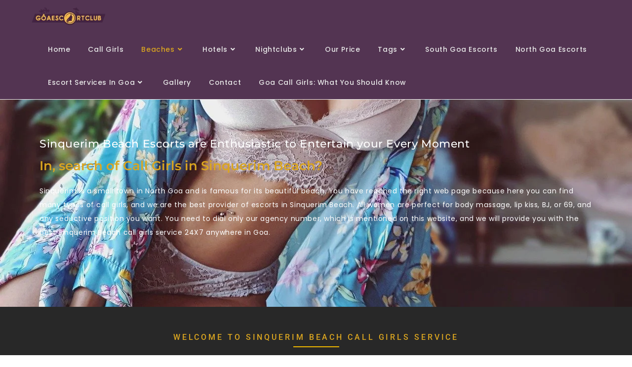

--- FILE ---
content_type: text/html; charset=UTF-8
request_url: https://goaescortclub.com/sinquerim-beach-escorts/
body_size: 39949
content:
<!DOCTYPE html><html class="html" lang="en-US"><head><script data-no-optimize="1">var litespeed_docref=sessionStorage.getItem("litespeed_docref");litespeed_docref&&(Object.defineProperty(document,"referrer",{get:function(){return litespeed_docref}}),sessionStorage.removeItem("litespeed_docref"));</script> <meta charset="UTF-8"><link rel="profile" href="https://gmpg.org/xfn/11"><meta name='robots' content='index, follow, max-image-preview:large, max-snippet:-1, max-video-preview:-1' /><meta name="viewport" content="width=device-width, initial-scale=1"><title>Sinquerim Beach Call Girls | Escorts Near Sinquerim Beach, Goa</title><meta name="description" content="Spend a sexy moment with Sinquerim Beach Call girls. Feel free to contact us to hire the Sinquerim Beach escorts. Find the best Goa escort" /><link rel="canonical" href="https://goaescortclub.com/sinquerim-beach-escorts/" /><meta property="og:locale" content="en_US" /><meta property="og:type" content="article" /><meta property="og:title" content="Sinquerim Beach Call Girls | Escorts Near Sinquerim Beach, Goa" /><meta property="og:description" content="Spend a sexy moment with Sinquerim Beach Call girls. Feel free to contact us to hire the Sinquerim Beach escorts. Find the best Goa escort" /><meta property="og:url" content="https://goaescortclub.com/sinquerim-beach-escorts/" /><meta property="og:site_name" content="Goa Escort Club" /><meta property="article:modified_time" content="2026-01-21T04:03:29+00:00" /><meta property="og:image" content="https://goaescortclub.com/wp-content/uploads/2025/12/neetu-e1767087293229.webp" /><meta property="og:image:width" content="390" /><meta property="og:image:height" content="381" /><meta property="og:image:type" content="image/webp" /><meta name="twitter:card" content="summary_large_image" /><meta name="twitter:label1" content="Est. reading time" /><meta name="twitter:data1" content="13 minutes" /> <script type="application/ld+json" class="yoast-schema-graph">{"@context":"https://schema.org","@graph":[{"@type":"WebPage","@id":"https://goaescortclub.com/sinquerim-beach-escorts/","url":"https://goaescortclub.com/sinquerim-beach-escorts/","name":"Sinquerim Beach Call Girls | Escorts Near Sinquerim Beach, Goa","isPartOf":{"@id":"https://goaescortclub.com/#website"},"primaryImageOfPage":{"@id":"https://goaescortclub.com/sinquerim-beach-escorts/#primaryimage"},"image":{"@id":"https://goaescortclub.com/sinquerim-beach-escorts/#primaryimage"},"thumbnailUrl":"https://goaescortclub.com/wp-content/uploads/2025/12/neetu-e1767087293229.webp","datePublished":"2025-12-23T12:44:46+00:00","dateModified":"2026-01-21T04:03:29+00:00","description":"Spend a sexy moment with Sinquerim Beach Call girls. Feel free to contact us to hire the Sinquerim Beach escorts. Find the best Goa escort","breadcrumb":{"@id":"https://goaescortclub.com/sinquerim-beach-escorts/#breadcrumb"},"inLanguage":"en-US","potentialAction":[{"@type":"ReadAction","target":["https://goaescortclub.com/sinquerim-beach-escorts/"]}]},{"@type":"ImageObject","inLanguage":"en-US","@id":"https://goaescortclub.com/sinquerim-beach-escorts/#primaryimage","url":"https://goaescortclub.com/wp-content/uploads/2025/12/neetu-e1767087293229.webp","contentUrl":"https://goaescortclub.com/wp-content/uploads/2025/12/neetu-e1767087293229.webp","width":390,"height":381},{"@type":"BreadcrumbList","@id":"https://goaescortclub.com/sinquerim-beach-escorts/#breadcrumb","itemListElement":[{"@type":"ListItem","position":1,"name":"Home","item":"https://goaescortclub.com/"},{"@type":"ListItem","position":2,"name":"Sinquerim Beach"}]},{"@type":"WebSite","@id":"https://goaescortclub.com/#website","url":"https://goaescortclub.com/","name":"Goa Escort Club","description":"Best Escort Website in Goa","publisher":{"@id":"https://goaescortclub.com/#organization"},"potentialAction":[{"@type":"SearchAction","target":{"@type":"EntryPoint","urlTemplate":"https://goaescortclub.com/?s={search_term_string}"},"query-input":{"@type":"PropertyValueSpecification","valueRequired":true,"valueName":"search_term_string"}}],"inLanguage":"en-US"},{"@type":"Organization","@id":"https://goaescortclub.com/#organization","name":"Goa Escort Club","url":"https://goaescortclub.com/","logo":{"@type":"ImageObject","inLanguage":"en-US","@id":"https://goaescortclub.com/#/schema/logo/image/","url":"https://goaescortclub.com/wp-content/uploads/2020/08/cropped-a611f2441199d92989dfbb3e30986f8ae31ee8895878a2c490ed8e40cde845ad-1.png","contentUrl":"https://goaescortclub.com/wp-content/uploads/2020/08/cropped-a611f2441199d92989dfbb3e30986f8ae31ee8895878a2c490ed8e40cde845ad-1.png","width":200,"height":50,"caption":"Goa Escort Club"},"image":{"@id":"https://goaescortclub.com/#/schema/logo/image/"}}]}</script> <link rel='dns-prefetch' href='//www.googletagmanager.com' /><link rel='dns-prefetch' href='//fonts.googleapis.com' /><link rel="alternate" type="application/rss+xml" title="Goa Escort Club &raquo; Feed" href="https://goaescortclub.com/feed/" /><link rel="alternate" type="application/rss+xml" title="Goa Escort Club &raquo; Comments Feed" href="https://goaescortclub.com/comments/feed/" /><link rel="alternate" title="oEmbed (JSON)" type="application/json+oembed" href="https://goaescortclub.com/wp-json/oembed/1.0/embed?url=https%3A%2F%2Fgoaescortclub.com%2Fsinquerim-beach-escorts%2F" /><link rel="alternate" title="oEmbed (XML)" type="text/xml+oembed" href="https://goaescortclub.com/wp-json/oembed/1.0/embed?url=https%3A%2F%2Fgoaescortclub.com%2Fsinquerim-beach-escorts%2F&#038;format=xml" /><style id="litespeed-ccss">.premium-dual-header-first-header{position:relative;padding:0;margin:0;display:inline-block;-webkit-transform:translate(0,0);-ms-transform:translate(0,0);transform:translate(0,0)}@media (max-width:500px){.premium-dual-header-first-header{word-wrap:break-word}}:root{--wp--preset--aspect-ratio--square:1;--wp--preset--aspect-ratio--4-3:4/3;--wp--preset--aspect-ratio--3-4:3/4;--wp--preset--aspect-ratio--3-2:3/2;--wp--preset--aspect-ratio--2-3:2/3;--wp--preset--aspect-ratio--16-9:16/9;--wp--preset--aspect-ratio--9-16:9/16;--wp--preset--color--black:#000000;--wp--preset--color--cyan-bluish-gray:#abb8c3;--wp--preset--color--white:#ffffff;--wp--preset--color--pale-pink:#f78da7;--wp--preset--color--vivid-red:#cf2e2e;--wp--preset--color--luminous-vivid-orange:#ff6900;--wp--preset--color--luminous-vivid-amber:#fcb900;--wp--preset--color--light-green-cyan:#7bdcb5;--wp--preset--color--vivid-green-cyan:#00d084;--wp--preset--color--pale-cyan-blue:#8ed1fc;--wp--preset--color--vivid-cyan-blue:#0693e3;--wp--preset--color--vivid-purple:#9b51e0;--wp--preset--gradient--vivid-cyan-blue-to-vivid-purple:linear-gradient(135deg,rgba(6,147,227,1) 0%,rgb(155,81,224) 100%);--wp--preset--gradient--light-green-cyan-to-vivid-green-cyan:linear-gradient(135deg,rgb(122,220,180) 0%,rgb(0,208,130) 100%);--wp--preset--gradient--luminous-vivid-amber-to-luminous-vivid-orange:linear-gradient(135deg,rgba(252,185,0,1) 0%,rgba(255,105,0,1) 100%);--wp--preset--gradient--luminous-vivid-orange-to-vivid-red:linear-gradient(135deg,rgba(255,105,0,1) 0%,rgb(207,46,46) 100%);--wp--preset--gradient--very-light-gray-to-cyan-bluish-gray:linear-gradient(135deg,rgb(238,238,238) 0%,rgb(169,184,195) 100%);--wp--preset--gradient--cool-to-warm-spectrum:linear-gradient(135deg,rgb(74,234,220) 0%,rgb(151,120,209) 20%,rgb(207,42,186) 40%,rgb(238,44,130) 60%,rgb(251,105,98) 80%,rgb(254,248,76) 100%);--wp--preset--gradient--blush-light-purple:linear-gradient(135deg,rgb(255,206,236) 0%,rgb(152,150,240) 100%);--wp--preset--gradient--blush-bordeaux:linear-gradient(135deg,rgb(254,205,165) 0%,rgb(254,45,45) 50%,rgb(107,0,62) 100%);--wp--preset--gradient--luminous-dusk:linear-gradient(135deg,rgb(255,203,112) 0%,rgb(199,81,192) 50%,rgb(65,88,208) 100%);--wp--preset--gradient--pale-ocean:linear-gradient(135deg,rgb(255,245,203) 0%,rgb(182,227,212) 50%,rgb(51,167,181) 100%);--wp--preset--gradient--electric-grass:linear-gradient(135deg,rgb(202,248,128) 0%,rgb(113,206,126) 100%);--wp--preset--gradient--midnight:linear-gradient(135deg,rgb(2,3,129) 0%,rgb(40,116,252) 100%);--wp--preset--font-size--small:13px;--wp--preset--font-size--medium:20px;--wp--preset--font-size--large:36px;--wp--preset--font-size--x-large:42px;--wp--preset--spacing--20:0.44rem;--wp--preset--spacing--30:0.67rem;--wp--preset--spacing--40:1rem;--wp--preset--spacing--50:1.5rem;--wp--preset--spacing--60:2.25rem;--wp--preset--spacing--70:3.38rem;--wp--preset--spacing--80:5.06rem;--wp--preset--shadow--natural:6px 6px 9px rgba(0, 0, 0, 0.2);--wp--preset--shadow--deep:12px 12px 50px rgba(0, 0, 0, 0.4);--wp--preset--shadow--sharp:6px 6px 0px rgba(0, 0, 0, 0.2);--wp--preset--shadow--outlined:6px 6px 0px -3px rgba(255, 255, 255, 1), 6px 6px rgba(0, 0, 0, 1);--wp--preset--shadow--crisp:6px 6px 0px rgba(0, 0, 0, 1)}.fa{font-family:var(--fa-style-family,"Font Awesome 6 Free");font-weight:var(--fa-style,900)}.fa{-moz-osx-font-smoothing:grayscale;-webkit-font-smoothing:antialiased;display:var(--fa-display,inline-block);font-style:normal;font-variant:normal;line-height:1;text-rendering:auto}.fa:before{content:var(--fa)}.fa-bars{--fa:"\f0c9"}.fa-angle-down{--fa:"\f107"}.fa-angle-up{--fa:"\f106"}:host,:root{--fa-style-family-brands:"Font Awesome 6 Brands";--fa-font-brands:normal 400 1em/1 "Font Awesome 6 Brands"}:host,:root{--fa-font-regular:normal 400 1em/1 "Font Awesome 6 Free"}:host,:root{--fa-style-family-classic:"Font Awesome 6 Free";--fa-font-solid:normal 900 1em/1 "Font Awesome 6 Free"}html,body,div,span,h1,h2,p,a,img,i,ul,li,header,nav,section{margin:0;padding:0;border:0;outline:0;font-size:100%;font:inherit;vertical-align:baseline;font-family:inherit;font-size:100%;font-style:inherit;font-weight:inherit}header,nav,section{display:block}html{font-size:62.5%;overflow-y:scroll;-webkit-text-size-adjust:100%;-ms-text-size-adjust:100%}*,*:before,*:after{-webkit-box-sizing:border-box;-moz-box-sizing:border-box;box-sizing:border-box}header,main,nav,section{display:block}a img{border:0}img{max-width:100%;height:auto}html{-ms-overflow-x:hidden;overflow-x:hidden}body{font-family:"Open Sans",sans-serif;font-size:14px;line-height:1.8;color:#4a4a4a;overflow-wrap:break-word;word-wrap:break-word}body{background-color:#fff}i{font-style:italic}.screen-reader-text{border:0;clip:rect(1px,1px,1px,1px);clip-path:inset(50%);height:1px;margin:-1px;font-size:14px!important;font-weight:400;overflow:hidden;padding:0;position:absolute!important;width:1px;word-wrap:normal!important}html{font-family:sans-serif;-ms-text-size-adjust:100%;-webkit-text-size-adjust:100%}body{margin:0}header,main,nav,section{display:block}a{background-color:#fff0}img{border:0}.container{width:1200px;max-width:90%;margin:0 auto}#wrap{position:relative}#main{position:relative}@media only screen and (max-width:959px){.container{max-width:90%}}@media only screen and (max-width:767px){#wrap{width:100%!important}}img{max-width:100%;height:auto;vertical-align:middle}img[class*=attachment-]{height:auto}.clr:after{content:"";display:block;visibility:hidden;clear:both;zoom:1;height:0}a{color:#333}a{text-decoration:none}h1,h2{font-weight:600;margin:0 0 20px;color:#333;line-height:1.4}h1{font-size:23px}h2{font-size:20px}p{margin:0 0 20px}ul{margin:15px 0 15px 20px}li ul{margin:0 0 0 25px}#site-header{position:relative;width:100%;background-color:#fff;border-bottom:1px solid #f1f1f1;z-index:100}#site-header-inner{position:relative;height:100%}#site-logo{float:left;height:100%;display:table}#site-logo #site-logo-inner{display:table-cell;vertical-align:middle;height:74px}#site-logo #site-logo-inner a{background-color:#fff0!important}#site-logo #site-logo-inner a img{width:auto;vertical-align:middle}@media only screen and (max-width:767px){#site-logo{margin-top:0px!important;margin-bottom:0px!important}}#site-navigation-wrap{float:right;position:relative;right:-15px}#site-navigation-wrap .dropdown-menu{list-style:none;margin:0;padding:0}#site-navigation-wrap .dropdown-menu>li{float:left;position:relative}#site-navigation-wrap .dropdown-menu>li>a{display:block;font-size:13px;line-height:74px;color:#555;padding:0 15px;letter-spacing:.6px}#site-navigation-wrap .dropdown-menu>li>a .nav-arrow{padding-left:6px;line-height:1}.sf-menu,.sf-menu *{margin:0;padding:0;list-style:none}.sf-menu li.menu-item{position:relative;white-space:nowrap;white-space:normal}.sf-menu ul.sub-menu{position:absolute;visibility:hidden;top:100%;left:0;z-index:9999}.sf-menu>li{float:left}.sf-menu a.menu-link{display:block;position:relative;zoom:1}.dropdown-menu,.dropdown-menu *{margin:0;padding:0;list-style:none}.dropdown-menu .sub-menu{display:none;position:absolute;top:100%;left:0;background-color:#fff;border-top:3px solid #13aff0;min-width:180px;line-height:1;text-align:left;z-index:999;-webkit-box-shadow:0 2px 6px rgb(0 0 0/.1);-moz-box-shadow:0 2px 6px rgb(0 0 0/.1);box-shadow:0 2px 6px rgb(0 0 0/.1)}.dropdown-menu li .sub-menu li.menu-item{display:block;float:none}.dropdown-menu ul li.menu-item{display:block;border-bottom:1px solid #f1f1f1}.dropdown-menu ul li.menu-item:last-child{border-bottom:0}.dropdown-menu ul li a.menu-link{display:block;position:relative;float:none;font-size:12px;font-weight:400;line-height:1.2em;letter-spacing:.6px;padding:12px 15px;text-transform:capitalize}.dropdown-menu li a.menu-link i{padding-right:5px}.oceanwp-mobile-menu-icon{display:none;position:relative}.oceanwp-mobile-menu-icon.mobile-right{float:right}.oceanwp-mobile-menu-icon a{font-size:13px;line-height:74px;color:#555;padding-left:15px;letter-spacing:.6px}.oceanwp-mobile-menu-icon a:first-child{padding-left:0}.oceanwp-mobile-menu-icon a.mobile-menu .oceanwp-text,.oceanwp-mobile-menu-icon a.mobile-menu .oceanwp-close-text{padding-left:6px}.oceanwp-mobile-menu-icon a.mobile-menu .oceanwp-close-text{display:none}.effect-ten #site-navigation-wrap .dropdown-menu>li>a.menu-link>span{padding:8px}.navigation .megamenu>li>a.menu-link{font-size:13px;font-weight:600}.navigation .megamenu li a.menu-link{padding:12px 20px}.navigation>ul>li>ul.megamenu.sub-menu>li{float:left;border-bottom:0;border-left-width:1px;border-style:solid;border-color:#f1f1f1}.navigation>ul>li>ul.megamenu.sub-menu>li:first-child{border-left:none}.navigation li.megamenu-li .megamenu.col-2>li{width:50%}@media only screen and (min-width:959px){.navigation li.megamenu-li.auto-mega .megamenu.col-2{width:440px}}#mobile-dropdown{display:none;position:absolute;top:100%;left:0;width:100%;background-color:#fff;max-height:400px;overflow-y:auto;-webkit-box-shadow:0 2px 6px rgb(0 0 0/.1);-moz-box-shadow:0 2px 6px rgb(0 0 0/.1);box-shadow:0 2px 6px rgb(0 0 0/.1)}#mobile-dropdown ul{margin:0;list-style:none}#mobile-dropdown ul li{border-bottom:1px solid rgb(0 0 0/.035)}#mobile-dropdown ul li a{display:block;position:relative;padding:12px 40px;text-align:left}#mobile-dropdown ul li ul{display:none;border-top:1px solid rgb(0 0 0/.035);margin-left:0;background-color:rgb(0 0 0/.02)}#scroll-top{display:none;opacity:0;position:fixed;right:20px;bottom:20px;width:40px;height:40px;line-height:40px;background-color:rgb(0 0 0/.4);color:#fff;font-size:18px;-webkit-border-radius:2px;-moz-border-radius:2px;-ms-border-radius:2px;border-radius:2px;text-align:center;z-index:100;-webkit-box-sizing:content-box;-moz-box-sizing:content-box;box-sizing:content-box}@media only screen and (max-width:480px){#scroll-top{right:10px;bottom:10px;width:26px;height:26px;line-height:24px;font-size:14px}}@media only screen and (max-width:959px){body.default-breakpoint #site-navigation-wrap{display:none}body.default-breakpoint .oceanwp-mobile-menu-icon{display:block}}.screen-reader-text{height:1px;margin:-1px;overflow:hidden;padding:0;position:absolute;top:-10000em;width:1px;clip:rect(0,0,0,0);border:0}.elementor *,.elementor :after,.elementor :before{box-sizing:border-box}.elementor a{box-shadow:none;text-decoration:none}.elementor img{border:none;border-radius:0;box-shadow:none;height:auto;max-width:100%}.elementor .elementor-background-overlay{inset:0;position:absolute}.elementor-element{--flex-direction:initial;--flex-wrap:initial;--justify-content:initial;--align-items:initial;--align-content:initial;--gap:initial;--flex-basis:initial;--flex-grow:initial;--flex-shrink:initial;--order:initial;--align-self:initial;align-self:var(--align-self);flex-basis:var(--flex-basis);flex-grow:var(--flex-grow);flex-shrink:var(--flex-shrink);order:var(--order)}.elementor-element:where(.e-con-full,.elementor-widget){align-content:var(--align-content);align-items:var(--align-items);flex-direction:var(--flex-direction);flex-wrap:var(--flex-wrap);gap:var(--row-gap) var(--column-gap);justify-content:var(--justify-content)}.elementor-invisible{visibility:hidden}:root{--page-title-display:block}.elementor-section{position:relative}.elementor-section .elementor-container{display:flex;margin-left:auto;margin-right:auto;position:relative}@media (max-width:1024px){.elementor-section .elementor-container{flex-wrap:wrap}}.elementor-section.elementor-section-boxed>.elementor-container{max-width:1140px}.elementor-section.elementor-section-stretched{position:relative;width:100%}.elementor-section.elementor-section-items-middle>.elementor-container{align-items:center}.elementor-widget-wrap{align-content:flex-start;flex-wrap:wrap;position:relative;width:100%}.elementor:not(.elementor-bc-flex-widget) .elementor-widget-wrap{display:flex}.elementor-widget-wrap>.elementor-element{width:100%}.elementor-widget{position:relative}.elementor-widget:not(:last-child){margin-bottom:var(--kit-widget-spacing,20px)}.elementor-column{display:flex;min-height:1px;position:relative}.elementor-column-gap-default>.elementor-column>.elementor-element-populated{padding:10px}@media (min-width:768px){.elementor-column.elementor-col-20{width:20%}.elementor-column.elementor-col-33{width:33.333%}.elementor-column.elementor-col-100{width:100%}}@media (max-width:767px){.elementor-column{width:100%}}@media (prefers-reduced-motion:no-preference){html{scroll-behavior:smooth}}.elementor-heading-title{line-height:1;margin:0;padding:0}@media (max-width:767px){.elementor .elementor-hidden-phone{display:none}}.elementor-kit-14{--e-global-color-primary:#6EC1E4;--e-global-color-secondary:#54595F;--e-global-color-text:#7A7A7A;--e-global-color-accent:#61CE70;--e-global-color-5b336eeb:#4054B2;--e-global-color-315f4473:#23A455;--e-global-color-397be16a:#000;--e-global-color-7f08ee96:#FFF;--e-global-typography-primary-font-family:"Roboto";--e-global-typography-primary-font-weight:600;--e-global-typography-secondary-font-family:"Roboto Slab";--e-global-typography-secondary-font-weight:400;--e-global-typography-text-font-family:"Roboto";--e-global-typography-text-font-weight:400;--e-global-typography-accent-font-family:"Roboto";--e-global-typography-accent-font-weight:500}.elementor-section.elementor-section-boxed>.elementor-container{max-width:1140px}.elementor-widget:not(:last-child){margin-block-end:20px}.elementor-element{--widgets-spacing:20px 20px;--widgets-spacing-row:20px;--widgets-spacing-column:20px}@media (max-width:1024px){.elementor-section.elementor-section-boxed>.elementor-container{max-width:1024px}}@media (max-width:767px){.elementor-section.elementor-section-boxed>.elementor-container{max-width:767px}}.elementor-786 .elementor-element.elementor-element-6331e38:not(.elementor-motion-effects-element-type-background){background-color:rgb(0 0 0/.73);background-image:url(https://goaescortclub.com/wp-content/uploads/2020/08/lingerie-5286478_1280.jpg);background-position:bottom center;background-repeat:no-repeat;background-size:cover}.elementor-786 .elementor-element.elementor-element-6331e38>.elementor-background-overlay{background-color:#442343E0;opacity:.5}.elementor-786 .elementor-element.elementor-element-6331e38>.elementor-container{min-height:420px}.elementor-786 .elementor-element.elementor-element-4393c6d{margin-top:35px;margin-bottom:035px}.elementor-widget-heading .elementor-heading-title{font-family:var(--e-global-typography-primary-font-family),Sans-serif;font-weight:var(--e-global-typography-primary-font-weight);color:var(--e-global-color-primary)}.elementor-786 .elementor-element.elementor-element-06c5bde>.elementor-widget-container{margin:0 0 0 0}.elementor-786 .elementor-element.elementor-element-06c5bde .elementor-heading-title{font-family:"Montserrat",Sans-serif;font-size:22px;font-weight:500;letter-spacing:.6px;color:#FFF}.elementor-786 .elementor-element.elementor-element-adbb7e3 .elementor-heading-title{font-family:"Montserrat",Sans-serif;font-size:26px;color:#DAA520}.elementor-widget-text-editor{font-family:var(--e-global-typography-text-font-family),Sans-serif;font-weight:var(--e-global-typography-text-font-weight);color:var(--e-global-color-text)}.elementor-786 .elementor-element.elementor-element-55fc71f{font-family:"Poppins",Sans-serif;font-size:14px;font-weight:400;line-height:2em;letter-spacing:.6px;color:#FFF}.elementor-786 .elementor-element.elementor-element-f420705{margin-top:-20px;margin-bottom:0}.elementor-786 .elementor-element.elementor-element-1d52c03>.elementor-widget-container{background-color:#fff0;margin:0 5px 0 5px;padding:10px 0 10px 0;background-image:linear-gradient(160deg,#442343 32%,#DAA520 100%);border-radius:6px 6px 6px 6px}.elementor-786 .elementor-element.elementor-element-1d52c03{text-align:center}.elementor-786 .elementor-element.elementor-element-1d52c03 .elementor-heading-title{font-family:"Poppins",Sans-serif;font-size:18px;font-weight:400;letter-spacing:1.4px;mix-blend-mode:color-dodge;color:#FFF}.elementor-786 .elementor-element.elementor-element-b8b634a>.elementor-element-populated{margin:0 0 0 0;--e-column-margin-right:0px;--e-column-margin-left:0px;padding:0 0 0 0}.elementor-786 .elementor-element.elementor-element-5d8f81f>.elementor-widget-container{background-color:#fff0;margin:10px 5px 0 6px;padding:10px 0 10px 0;background-image:linear-gradient(160deg,#442343 32%,#DAA520 100%);border-radius:6px 6px 6px 6px}.elementor-786 .elementor-element.elementor-element-5d8f81f{text-align:center}.elementor-786 .elementor-element.elementor-element-5d8f81f .elementor-heading-title{font-family:"Poppins",Sans-serif;font-size:18px;font-weight:400;letter-spacing:1.4px;mix-blend-mode:color-dodge;color:#FFF}.elementor-786 .elementor-element.elementor-element-41de6dd9:not(.elementor-motion-effects-element-type-background){background-color:#282828}.elementor-786 .elementor-element.elementor-element-41de6dd9>.elementor-container{max-width:1200px}.elementor-786 .elementor-element.elementor-element-41de6dd9{padding:40px 0 0 0}.elementor-widget-premium-addon-dual-header .premium-dual-header-first-span{font-family:var(--e-global-typography-primary-font-family),Sans-serif;font-weight:var(--e-global-typography-primary-font-weight);color:var(--e-global-color-primary)}.elementor-786 .elementor-element.elementor-element-4a7a0f7f .premium-dual-header-first-header span{display:block}.elementor-786 .elementor-element.elementor-element-4a7a0f7f .elementor-widget-container{text-align:center}.elementor-786 .elementor-element.elementor-element-4a7a0f7f .premium-dual-header-first-span{font-size:16px;font-weight:500;text-transform:uppercase;line-height:.5em;letter-spacing:3.9px;color:#DAA520}.elementor-widget-divider{--divider-color:var( --e-global-color-secondary )}.elementor-786 .elementor-element.elementor-element-670455ba{--divider-border-style:double;--divider-color:#EFB700;--divider-border-width:2px}.elementor-786 .elementor-element.elementor-element-670455ba>.elementor-widget-container{margin:-15px 0 0 0}.elementor-786 .elementor-element.elementor-element-670455ba .elementor-divider-separator{width:93px;margin:0 auto;margin-center:0}.elementor-786 .elementor-element.elementor-element-670455ba .elementor-divider{text-align:center;padding-block-start:0;padding-block-end:0}.elementor-786 .elementor-element.elementor-element-a1215d3>.elementor-widget-wrap>.elementor-widget:not(.elementor-widget__width-auto):not(.elementor-widget__width-initial):not(:last-child):not(.elementor-absolute){margin-bottom:20px}.elementor-786 .elementor-element.elementor-element-a1215d3>.elementor-element-populated{border-style:solid;border-width:1px 1px 1px 1px;border-color:#DAA520}.elementor-786 .elementor-element.elementor-element-a1215d3>.elementor-element-populated{border-radius:4px 4px 4px 4px}.elementor-786 .elementor-element.elementor-element-3578780{text-align:left}.elementor-786 .elementor-element.elementor-element-4f0f9d1>.elementor-widget-wrap>.elementor-widget:not(.elementor-widget__width-auto):not(.elementor-widget__width-initial):not(:last-child):not(.elementor-absolute){margin-bottom:20px}.elementor-786 .elementor-element.elementor-element-4f0f9d1>.elementor-element-populated{border-style:solid;border-width:1px 1px 1px 1px;border-color:#DAA520}.elementor-786 .elementor-element.elementor-element-4f0f9d1>.elementor-element-populated{border-radius:4px 4px 4px 4px}.elementor-786 .elementor-element.elementor-element-eee8651{text-align:left}.elementor-786 .elementor-element.elementor-element-bc328c2>.elementor-widget-wrap>.elementor-widget:not(.elementor-widget__width-auto):not(.elementor-widget__width-initial):not(:last-child):not(.elementor-absolute){margin-bottom:20px}.elementor-786 .elementor-element.elementor-element-bc328c2>.elementor-element-populated{border-style:solid;border-width:1px 1px 1px 1px;border-color:#DAA520}.elementor-786 .elementor-element.elementor-element-bc328c2>.elementor-element-populated{border-radius:4px 4px 4px 4px}.elementor-786 .elementor-element.elementor-element-68278d4{text-align:left}.elementor-786 .elementor-element.elementor-element-449da50>.elementor-widget-wrap>.elementor-widget:not(.elementor-widget__width-auto):not(.elementor-widget__width-initial):not(:last-child):not(.elementor-absolute){margin-bottom:20px}.elementor-786 .elementor-element.elementor-element-449da50>.elementor-element-populated{border-style:solid;border-width:1px 1px 1px 1px;border-color:#DAA520}.elementor-786 .elementor-element.elementor-element-449da50>.elementor-element-populated{border-radius:4px 4px 4px 4px}.elementor-786 .elementor-element.elementor-element-f4f4c06{text-align:left}.elementor-786 .elementor-element.elementor-element-8eaea75>.elementor-widget-wrap>.elementor-widget:not(.elementor-widget__width-auto):not(.elementor-widget__width-initial):not(:last-child):not(.elementor-absolute){margin-bottom:20px}.elementor-786 .elementor-element.elementor-element-8eaea75>.elementor-element-populated{border-style:solid;border-width:1px 1px 1px 1px;border-color:#DAA520}.elementor-786 .elementor-element.elementor-element-8eaea75>.elementor-element-populated{border-radius:4px 4px 4px 4px}.elementor-786 .elementor-element.elementor-element-38cb7da{text-align:left}@media (max-width:1024px){.elementor-786 .elementor-element.elementor-element-1d52c03 .elementor-heading-title{font-size:17px}.elementor-786 .elementor-element.elementor-element-5d8f81f .elementor-heading-title{font-size:17px}}@media (max-width:767px){.elementor-786 .elementor-element.elementor-element-06c5bde{text-align:left}.elementor-786 .elementor-element.elementor-element-06c5bde .elementor-heading-title{line-height:1.2em}.elementor-786 .elementor-element.elementor-element-55fc71f{text-align:justify}.elementor-786 .elementor-element.elementor-element-f4ee9ca>.elementor-element-populated{margin:-15px 0 15px 0;--e-column-margin-right:0px;--e-column-margin-left:0px;padding:6px 0 6px 0}.elementor-786 .elementor-element.elementor-element-4a7a0f7f .premium-dual-header-first-span{line-height:1.4em}.elementor-786 .elementor-element.elementor-element-a1215d3{width:50%}.elementor-786 .elementor-element.elementor-element-a1215d3>.elementor-element-populated{margin:0 06px 0 0;--e-column-margin-right:06px;--e-column-margin-left:0px}.elementor-786 .elementor-element.elementor-element-4f0f9d1{width:50%}.elementor-786 .elementor-element.elementor-element-4f0f9d1>.elementor-element-populated{margin:0 06px 0 0;--e-column-margin-right:06px;--e-column-margin-left:0px}.elementor-786 .elementor-element.elementor-element-bc328c2{width:50%}.elementor-786 .elementor-element.elementor-element-bc328c2>.elementor-element-populated{margin:10px 06px 0 0;--e-column-margin-right:06px;--e-column-margin-left:0px}.elementor-786 .elementor-element.elementor-element-449da50{width:50%}.elementor-786 .elementor-element.elementor-element-449da50>.elementor-element-populated{margin:10px 0 0 6px;--e-column-margin-right:0px;--e-column-margin-left:6px}.elementor-786 .elementor-element.elementor-element-8eaea75{width:50%}}.fa{-moz-osx-font-smoothing:grayscale;-webkit-font-smoothing:antialiased;display:inline-block;font-style:normal;font-variant:normal;text-rendering:auto;line-height:1}.fa-angle-down:before{content:""}.fa-angle-up:before{content:""}.fa-bars:before{content:""}.fa{font-family:"Font Awesome 5 Free"}.fa{font-weight:900}.elementor-widget-heading .elementor-heading-title[class*=elementor-size-]>a{color:inherit;font-size:inherit;line-height:inherit}.elementor-widget-heading .elementor-heading-title.elementor-size-small{font-size:15px}.elementor-widget-divider{--divider-border-style:none;--divider-border-width:1px;--divider-color:#0c0d0e;--divider-icon-size:20px;--divider-element-spacing:10px;--divider-pattern-height:24px;--divider-pattern-size:20px;--divider-pattern-url:none;--divider-pattern-repeat:repeat-x}.elementor-widget-divider .elementor-divider{display:flex}.elementor-widget-divider .elementor-divider-separator{direction:ltr;display:flex;margin:0}.elementor-widget-divider:not(.elementor-widget-divider--view-line_text):not(.elementor-widget-divider--view-line_icon) .elementor-divider-separator{border-block-start:var(--divider-border-width) var(--divider-border-style) var(--divider-color)}.elementor-widget-image{text-align:center}.elementor-widget-image img{display:inline-block;vertical-align:middle}.ekit-wid-con .ekit-review-card--date,.ekit-wid-con .ekit-review-card--desc{grid-area:date}.ekit-wid-con .ekit-review-card--image{width:60px;height:60px;grid-area:thumbnail;min-width:60px;border-radius:50%;background-color:#eae9f7;display:-webkit-box;display:-ms-flexbox;display:flex;-webkit-box-pack:center;-ms-flex-pack:center;justify-content:center;-webkit-box-align:center;-ms-flex-align:center;align-items:center;padding:1rem;position:relative}.ekit-wid-con .ekit-review-card--thumbnail{grid-area:thumbnail;padding-right:1rem}.ekit-wid-con .ekit-review-card--name{grid-area:name;font-size:14px;font-weight:700;margin:0 0 .25rem 0}.ekit-wid-con .ekit-review-card--stars{grid-area:stars;color:#f4be28;font-size:13px;line-height:20px}.ekit-wid-con .ekit-review-card--comment{grid-area:comment;font-size:16px;line-height:22px;font-weight:400;color:#32323d}.ekit-wid-con .ekit-review-card--actions{grid-area:actions}.ekit-wid-con .ekit-review-card--posted-on{display:-webkit-box;display:-ms-flexbox;display:flex;grid-area:posted-on}.screen-reader-text{clip:rect(1px,1px,1px,1px);height:1px;overflow:hidden;position:absolute!important;width:1px;word-wrap:normal!important}.fa{-moz-osx-font-smoothing:grayscale;-webkit-font-smoothing:antialiased;display:inline-block;font-style:normal;font-variant:normal;text-rendering:auto;line-height:1}.fa-angle-down:before{content:""}.fa-angle-up:before{content:""}.fa-bars:before{content:""}.fa{font-family:"Font Awesome 5 Free";font-weight:900}@media (min-width:320px) and (max-width:480px){.sub-menu li{padding:0 0 0 70px}}.dropdown-menu .sub-menu{border-color:#442343}a{color:#daa520}#site-logo #site-logo-inner{height:67px}#site-navigation-wrap .dropdown-menu>li>a,.oceanwp-mobile-menu-icon a{line-height:67px}#site-header{background-color:#533452}#site-logo #site-logo-inner a img{max-width:150px}#site-header #site-logo #site-logo-inner a img{max-height:90px}#site-navigation-wrap .dropdown-menu>li>a{padding:0 10px}#site-navigation-wrap .dropdown-menu>li>a,.oceanwp-mobile-menu-icon a{color:#e8e8e8}#site-navigation-wrap .dropdown-menu>.current-menu-ancestor>a{color:#daa520}.dropdown-menu .sub-menu{background-color:#442343}.dropdown-menu .sub-menu{border-color:#daa520}.dropdown-menu ul li.menu-item,.navigation>ul>li>ul.megamenu.sub-menu>li{border-color:#daa520}.dropdown-menu ul li a.menu-link{color:#e8e8e8}.dropdown-menu ul>.current-menu-item>a.menu-link{color:#daa520}#mobile-dropdown{background-color:#442343}#mobile-dropdown ul li,#mobile-dropdown ul li ul{border-color:#daa520}#mobile-dropdown ul li a{color:#fff}body{font-family:Poppins;font-size:14px;line-height:1.8;font-weight:400}h1,h2{line-height:1.4}h1{font-family:"Berkshire Swash";font-size:23px;line-height:1.4}h2{font-size:20px;line-height:1.4}#site-navigation-wrap .dropdown-menu>li>a,.oceanwp-mobile-menu-icon a{font-size:14px;letter-spacing:.6px;font-weight:500}.dropdown-menu ul li a.menu-link{font-size:14px;line-height:1.2;letter-spacing:.6px;font-weight:500}#mobile-dropdown ul li a{font-size:15px;line-height:1.8}.elementor-widget-text-editor{font-family:var(--e-global-typography-text-font-family),Sans-serif;font-weight:var(--e-global-typography-text-font-weight);color:var(--e-global-color-text)}.elementor-widget-heading .elementor-heading-title{font-family:var(--e-global-typography-primary-font-family),Sans-serif;font-weight:var(--e-global-typography-primary-font-weight);color:var(--e-global-color-primary)}</style><link rel="preload" data-asynced="1" data-optimized="2" as="style" onload="this.onload=null;this.rel='stylesheet'" href="https://goaescortclub.com/wp-content/litespeed/ucss/7ebec9b6fdea1b4ba4d8f569aa0e11a6.css?ver=57378" /><script type="litespeed/javascript">!function(a){"use strict";var b=function(b,c,d){function e(a){return h.body?a():void setTimeout(function(){e(a)})}function f(){i.addEventListener&&i.removeEventListener("load",f),i.media=d||"all"}var g,h=a.document,i=h.createElement("link");if(c)g=c;else{var j=(h.body||h.getElementsByTagName("head")[0]).childNodes;g=j[j.length-1]}var k=h.styleSheets;i.rel="stylesheet",i.href=b,i.media="only x",e(function(){g.parentNode.insertBefore(i,c?g:g.nextSibling)});var l=function(a){for(var b=i.href,c=k.length;c--;)if(k[c].href===b)return a();setTimeout(function(){l(a)})};return i.addEventListener&&i.addEventListener("load",f),i.onloadcssdefined=l,l(f),i};"undefined"!=typeof exports?exports.loadCSS=b:a.loadCSS=b}("undefined"!=typeof global?global:this);!function(a){if(a.loadCSS){var b=loadCSS.relpreload={};if(b.support=function(){try{return a.document.createElement("link").relList.supports("preload")}catch(b){return!1}},b.poly=function(){for(var b=a.document.getElementsByTagName("link"),c=0;c<b.length;c++){var d=b[c];"preload"===d.rel&&"style"===d.getAttribute("as")&&(a.loadCSS(d.href,d,d.getAttribute("media")),d.rel=null)}},!b.support()){b.poly();var c=a.setInterval(b.poly,300);a.addEventListener&&a.addEventListener("load",function(){b.poly(),a.clearInterval(c)}),a.attachEvent&&a.attachEvent("onload",function(){a.clearInterval(c)})}}}(this);</script><link rel="preload" as="image" href="https://goaescortclub.com/wp-content/uploads/2020/08/cropped-a611f2441199d92989dfbb3e30986f8ae31ee8895878a2c490ed8e40cde845ad-1.png"> <script type="litespeed/javascript" data-src="https://goaescortclub.com/wp-includes/js/jquery/jquery.min.js" id="jquery-core-js"></script> <script src="https://goaescortclub.com/wp-content/plugins/track-the-click/public/js/track-the-click-public.js" id="track-the-click-js" data-noptimize="true" data-no-optimize="1"></script> <script id="track-the-click-js-after" data-noptimize="true" data-no-optimize="1">function getHomeURL() {return "https://goaescortclub.com";}
function getPostID() {return 786;}
function showClickCounts() {return true;}

//# sourceURL=track-the-click-js-after</script> 
 <script type="litespeed/javascript" data-src="https://www.googletagmanager.com/gtag/js?id=GT-WPL6V4D6" id="google_gtagjs-js"></script> <script id="google_gtagjs-js-after" type="litespeed/javascript">window.dataLayer=window.dataLayer||[];function gtag(){dataLayer.push(arguments)}
gtag("set","linker",{"domains":["goaescortclub.com"]});gtag("js",new Date());gtag("set","developer_id.dZTNiMT",!0);gtag("config","GT-WPL6V4D6");window._googlesitekit=window._googlesitekit||{};window._googlesitekit.throttledEvents=[];window._googlesitekit.gtagEvent=(name,data)=>{var key=JSON.stringify({name,data});if(!!window._googlesitekit.throttledEvents[key]){return}window._googlesitekit.throttledEvents[key]=!0;setTimeout(()=>{delete window._googlesitekit.throttledEvents[key]},5);gtag("event",name,{...data,event_source:"site-kit"})}</script> <link rel="https://api.w.org/" href="https://goaescortclub.com/wp-json/" /><link rel="alternate" title="JSON" type="application/json" href="https://goaescortclub.com/wp-json/wp/v2/pages/786" /><link rel="EditURI" type="application/rsd+xml" title="RSD" href="https://goaescortclub.com/xmlrpc.php?rsd" /><meta name="generator" content="WordPress 6.9" /><link rel='shortlink' href='https://goaescortclub.com/?p=786' /><meta name="generator" content="Site Kit by Google 1.171.0" /><meta name="generator" content="Elementor 3.34.3; features: additional_custom_breakpoints; settings: css_print_method-internal, google_font-enabled, font_display-auto"><link rel="icon" href="https://goaescortclub.com/wp-content/uploads/2020/08/cropped-a611f2441199d92989dfbb3e30986f8ae31ee8895878a2c490ed8e40cde845ad-32x32.png" sizes="32x32" /><link rel="icon" href="https://goaescortclub.com/wp-content/uploads/2020/08/cropped-a611f2441199d92989dfbb3e30986f8ae31ee8895878a2c490ed8e40cde845ad-192x192.png" sizes="192x192" /><link rel="apple-touch-icon" href="https://goaescortclub.com/wp-content/uploads/2020/08/cropped-a611f2441199d92989dfbb3e30986f8ae31ee8895878a2c490ed8e40cde845ad-180x180.png" /><meta name="msapplication-TileImage" content="https://goaescortclub.com/wp-content/uploads/2020/08/cropped-a611f2441199d92989dfbb3e30986f8ae31ee8895878a2c490ed8e40cde845ad-270x270.png" /></head><body class="wp-singular page-template page-template-elementor_header_footer page page-id-786 wp-custom-logo wp-embed-responsive wp-theme-oceanwp oceanwp-theme dropdown-mobile default-breakpoint content-full-screen page-header-disabled elementor-default elementor-template-full-width elementor-kit-14 elementor-page elementor-page-786" itemscope="itemscope" itemtype="https://schema.org/WebPage"><div id="outer-wrap" class="site clr"><a class="skip-link screen-reader-text" href="#main">Skip to content</a><div id="wrap" class="clr"><header id="site-header" class="minimal-header effect-ten clr" data-height="67" itemscope="itemscope" itemtype="https://schema.org/WPHeader" role="banner"><div id="site-header-inner" class="clr container"><div id="site-logo" class="clr" itemscope itemtype="https://schema.org/Brand" ><div id="site-logo-inner" class="clr"><a href="https://goaescortclub.com/" class="custom-logo-link" rel="home"><img width="200" height="50" src="https://goaescortclub.com/wp-content/uploads/2020/08/cropped-a611f2441199d92989dfbb3e30986f8ae31ee8895878a2c490ed8e40cde845ad-1.png" class="custom-logo" alt="Goa Escorts" decoding="sync" srcset="https://goaescortclub.com/wp-content/uploads/2020/08/cropped-a611f2441199d92989dfbb3e30986f8ae31ee8895878a2c490ed8e40cde845ad-1.png 200w, https://goaescortclub.com/wp-content/uploads/2020/08/cropped-a611f2441199d92989dfbb3e30986f8ae31ee8895878a2c490ed8e40cde845ad-1-20x5.png 20w" sizes="(max-width: 200px) 100vw, 200px" fetchpriority="high"/></a></div></div><div id="site-navigation-wrap" class="clr"><nav id="site-navigation" class="navigation main-navigation clr" itemscope="itemscope" itemtype="https://schema.org/SiteNavigationElement" role="navigation" ><ul id="menu-main_menu_header" class="main-menu dropdown-menu sf-menu"><li id="menu-item-3579" class="menu-item menu-item-type-post_type menu-item-object-page menu-item-home menu-item-3579"><a href="https://goaescortclub.com/" class="menu-link"><span class="text-wrap">Home</span></a></li><li id="menu-item-2908" class="menu-item menu-item-type-post_type menu-item-object-page menu-item-2908"><a href="https://goaescortclub.com/call-girls-in-goa/" class="menu-link"><span class="text-wrap">Call Girls</span></a></li><li id="menu-item-1433" class="menu-item menu-item-type-post_type menu-item-object-page current-menu-ancestor current-menu-parent current_page_parent current_page_ancestor menu-item-has-children dropdown menu-item-1433 megamenu-li auto-mega"><a href="https://goaescortclub.com/escorts-goa-beach/" class="menu-link"><span class="text-wrap">Beaches<i class="nav-arrow fa fa-angle-down" aria-hidden="true" role="img"></i></span></a><ul class="megamenu col-2 sub-menu"><li id="menu-item-743" class="menu-item menu-item-type-post_type menu-item-object-page menu-item-743"><a href="https://goaescortclub.com/anjuna-beach-escorts/" class="menu-link"><span class="text-wrap">Anjuna Beach</span></a></li><li id="menu-item-746" class="menu-item menu-item-type-post_type menu-item-object-page menu-item-746"><a href="https://goaescortclub.com/arambol-beach-escorts/" class="menu-link"><span class="text-wrap">Arambol Beach</span></a></li><li id="menu-item-749" class="menu-item menu-item-type-post_type menu-item-object-page menu-item-749"><a href="https://goaescortclub.com/ashvem-beach-escorts/" class="menu-link"><span class="text-wrap">Ashvem Beach</span></a></li><li id="menu-item-752" class="menu-item menu-item-type-post_type menu-item-object-page menu-item-752"><a href="https://goaescortclub.com/baga-beach-escorts/" class="menu-link"><span class="text-wrap">Baga Beach</span></a></li><li id="menu-item-755" class="menu-item menu-item-type-post_type menu-item-object-page menu-item-755"><a href="https://goaescortclub.com/benaulim-beach-escorts/" class="menu-link"><span class="text-wrap">Benaulim Beach</span></a></li><li id="menu-item-758" class="menu-item menu-item-type-post_type menu-item-object-page menu-item-758"><a href="https://goaescortclub.com/calangute-beach-escorts/" class="menu-link"><span class="text-wrap">Calangute Beach</span></a></li><li id="menu-item-762" class="menu-item menu-item-type-post_type menu-item-object-page menu-item-762"><a href="https://goaescortclub.com/candolim-beach-escorts/" class="menu-link"><span class="text-wrap">Candolim Beach</span></a></li><li id="menu-item-765" class="menu-item menu-item-type-post_type menu-item-object-page menu-item-765"><a href="https://goaescortclub.com/cavelossim-beach-escorts/" class="menu-link"><span class="text-wrap">Cavelossim Beach</span></a></li><li id="menu-item-768" class="menu-item menu-item-type-post_type menu-item-object-page menu-item-768"><a href="https://goaescortclub.com/colva-beach-escorts/" class="menu-link"><span class="text-wrap">Colva Beach</span></a></li><li id="menu-item-771" class="menu-item menu-item-type-post_type menu-item-object-page menu-item-771"><a href="https://goaescortclub.com/majorda-beach-escorts/" class="menu-link"><span class="text-wrap">Majorda Beach</span></a></li><li id="menu-item-774" class="menu-item menu-item-type-post_type menu-item-object-page menu-item-774"><a href="https://goaescortclub.com/morjim-beach-escorts/" class="menu-link"><span class="text-wrap">Morjim Beach</span></a></li><li id="menu-item-778" class="menu-item menu-item-type-post_type menu-item-object-page menu-item-778"><a href="https://goaescortclub.com/ozran-beach-escorts/" class="menu-link"><span class="text-wrap">Ozran Beach</span></a></li><li id="menu-item-784" class="menu-item menu-item-type-post_type menu-item-object-page menu-item-784"><a href="https://goaescortclub.com/panjim-beach-escorts/" class="menu-link"><span class="text-wrap">Panjim Beach</span></a></li><li id="menu-item-781" class="menu-item menu-item-type-post_type menu-item-object-page menu-item-781"><a href="https://goaescortclub.com/palolem-beach-escorts/" class="menu-link"><span class="text-wrap">Palolem Beach</span></a></li><li id="menu-item-787" class="menu-item menu-item-type-post_type menu-item-object-page current-menu-item page_item page-item-786 current_page_item menu-item-787"><a href="https://goaescortclub.com/sinquerim-beach-escorts/" class="menu-link"><span class="text-wrap">Sinquerim Beach</span></a></li><li id="menu-item-790" class="menu-item menu-item-type-post_type menu-item-object-page menu-item-790"><a href="https://goaescortclub.com/vagator-beach-escorts/" class="menu-link"><span class="text-wrap">Vagator Beach</span></a></li></ul></li><li id="menu-item-1590" class="menu-item menu-item-type-post_type menu-item-object-page menu-item-has-children dropdown menu-item-1590 megamenu-li auto-mega"><a href="https://goaescortclub.com/escort-service-near-hotels-goa/" class="menu-link"><span class="text-wrap">Hotels<i class="nav-arrow fa fa-angle-down" aria-hidden="true" role="img"></i></span></a><ul class="megamenu col-2 sub-menu"><li id="menu-item-996" class="menu-item menu-item-type-post_type menu-item-object-page menu-item-996"><a href="https://goaescortclub.com/escorts-nearby-hotel-deltin-suites/" class="menu-link"><span class="text-wrap">Hotel Deltin Suites</span></a></li><li id="menu-item-999" class="menu-item menu-item-type-post_type menu-item-object-page menu-item-999"><a href="https://goaescortclub.com/escorts-nearby-doubletree-by-hilton/" class="menu-link"><span class="text-wrap">Doubletree by Hilton</span></a></li><li id="menu-item-1003" class="menu-item menu-item-type-post_type menu-item-object-page menu-item-1003"><a href="https://goaescortclub.com/escorts-nearby-goa-marriott-resort/" class="menu-link"><span class="text-wrap">Goa Marriott Resort</span></a></li><li id="menu-item-1100" class="menu-item menu-item-type-post_type menu-item-object-page menu-item-1100"><a href="https://goaescortclub.com/escorts-nearby-grand-hyatt-goa/" class="menu-link"><span class="text-wrap">Grand Hyatt Goa</span></a></li><li id="menu-item-1010" class="menu-item menu-item-type-post_type menu-item-object-page menu-item-1010"><a href="https://goaescortclub.com/escorts-nearby-hard-rock-hotel/" class="menu-link"><span class="text-wrap">Hard Rock Hotel</span></a></li><li id="menu-item-1014" class="menu-item menu-item-type-post_type menu-item-object-page menu-item-1014"><a href="https://goaescortclub.com/escorts-nearby-hyatt-centric/" class="menu-link"><span class="text-wrap">Hyatt Centric</span></a></li><li id="menu-item-1016" class="menu-item menu-item-type-post_type menu-item-object-page menu-item-1016"><a href="https://goaescortclub.com/escorts-nearby-itc-grand-goa/" class="menu-link"><span class="text-wrap">ITC Grand Goa</span></a></li><li id="menu-item-1019" class="menu-item menu-item-type-post_type menu-item-object-page menu-item-1019"><a href="https://goaescortclub.com/escorts-nearby-le-meridien-goa/" class="menu-link"><span class="text-wrap">Le Meridien Goa</span></a></li><li id="menu-item-1022" class="menu-item menu-item-type-post_type menu-item-object-page menu-item-1022"><a href="https://goaescortclub.com/escorts-nearby-novotel-goa/" class="menu-link"><span class="text-wrap">Novotel Goa</span></a></li><li id="menu-item-1025" class="menu-item menu-item-type-post_type menu-item-object-page menu-item-1025"><a href="https://goaescortclub.com/escorts-nearby-park-inn-by-radisson-goa/" class="menu-link"><span class="text-wrap">Park Inn by Radisson</span></a></li><li id="menu-item-1028" class="menu-item menu-item-type-post_type menu-item-object-page menu-item-1028"><a href="https://goaescortclub.com/escorts-nearby-radisson-blu-resort/" class="menu-link"><span class="text-wrap">Radisson Blu Resort</span></a></li><li id="menu-item-1031" class="menu-item menu-item-type-post_type menu-item-object-page menu-item-1031"><a href="https://goaescortclub.com/escorts-nearby-resort-rio/" class="menu-link"><span class="text-wrap">Resort Rio</span></a></li><li id="menu-item-1034" class="menu-item menu-item-type-post_type menu-item-object-page menu-item-1034"><a href="https://goaescortclub.com/escorts-nearby-taj-holiday-village-resort/" class="menu-link"><span class="text-wrap">Taj Holiday Village</span></a></li><li id="menu-item-1037" class="menu-item menu-item-type-post_type menu-item-object-page menu-item-1037"><a href="https://goaescortclub.com/escorts-nearby-the-crown-goa/" class="menu-link"><span class="text-wrap">The Crown Goa</span></a></li><li id="menu-item-1040" class="menu-item menu-item-type-post_type menu-item-object-page menu-item-1040"><a href="https://goaescortclub.com/escorts-nearby-the-lalit-golf-resort/" class="menu-link"><span class="text-wrap">The Lalit Golf Resort</span></a></li><li id="menu-item-1043" class="menu-item menu-item-type-post_type menu-item-object-page menu-item-1043"><a href="https://goaescortclub.com/escorts-nearby-the-leela-goa/" class="menu-link"><span class="text-wrap">The Leela Goa</span></a></li><li id="menu-item-1046" class="menu-item menu-item-type-post_type menu-item-object-page menu-item-1046"><a href="https://goaescortclub.com/escorts-nearby-vivanta/" class="menu-link"><span class="text-wrap">Vivanta</span></a></li><li id="menu-item-1860" class="menu-item menu-item-type-post_type menu-item-object-page menu-item-1860"><a href="https://goaescortclub.com/escorts-nearby-taj-exotica-resort/" class="menu-link"><span class="text-wrap">Taj Exotica Resort</span></a></li><li id="menu-item-1905" class="menu-item menu-item-type-post_type menu-item-object-page menu-item-1905"><a href="https://goaescortclub.com/escorts-nearby-taj-fort-aguada-resort/" class="menu-link"><span class="text-wrap">Taj Fort Aguada Resort</span></a></li></ul></li><li id="menu-item-1611" class="menu-item menu-item-type-post_type menu-item-object-page menu-item-has-children dropdown menu-item-1611 megamenu-li auto-mega"><a href="https://goaescortclub.com/escorts-in-nightclubs-goa/" class="menu-link"><span class="text-wrap">Nightclubs<i class="nav-arrow fa fa-angle-down" aria-hidden="true" role="img"></i></span></a><ul class="megamenu col-2 sub-menu"><li id="menu-item-705" class="menu-item menu-item-type-post_type menu-item-object-page menu-item-705"><a href="https://goaescortclub.com/escorts-near-antares/" class="menu-link"><span class="text-wrap">Antares</span></a></li><li id="menu-item-1050" class="menu-item menu-item-type-post_type menu-item-object-page menu-item-1050"><a href="https://goaescortclub.com/escorts-near-cafe-mambos/" class="menu-link"><span class="text-wrap">Cafe Mambos</span></a></li><li id="menu-item-1053" class="menu-item menu-item-type-post_type menu-item-object-page menu-item-1053"><a href="https://goaescortclub.com/escorts-near-titos-nightclub/" class="menu-link"><span class="text-wrap">Tito’s Nightclub</span></a></li><li id="menu-item-1056" class="menu-item menu-item-type-post_type menu-item-object-page menu-item-1056"><a href="https://goaescortclub.com/escorts-near-cape-town-cafe/" class="menu-link"><span class="text-wrap">Cape Town Cafe</span></a></li><li id="menu-item-1059" class="menu-item menu-item-type-post_type menu-item-object-page menu-item-1059"><a href="https://goaescortclub.com/escorts-near-club-cubana/" class="menu-link"><span class="text-wrap">Club Cubana</span></a></li><li id="menu-item-1062" class="menu-item menu-item-type-post_type menu-item-object-page menu-item-1062"><a href="https://goaescortclub.com/escorts-near-shiva-valley/" class="menu-link"><span class="text-wrap">Shiva Valley</span></a></li><li id="menu-item-1065" class="menu-item menu-item-type-post_type menu-item-object-page menu-item-1065"><a href="https://goaescortclub.com/escorts-near-silent-noise-club/" class="menu-link"><span class="text-wrap">Silent Noise Club</span></a></li><li id="menu-item-1068" class="menu-item menu-item-type-post_type menu-item-object-page menu-item-1068"><a href="https://goaescortclub.com/escorts-near-club-lpk/" class="menu-link"><span class="text-wrap">Club LPK</span></a></li><li id="menu-item-1071" class="menu-item menu-item-type-post_type menu-item-object-page menu-item-1071"><a href="https://goaescortclub.com/escorts-near-sinq-night-club/" class="menu-link"><span class="text-wrap">Sinq Night Club</span></a></li><li id="menu-item-1074" class="menu-item menu-item-type-post_type menu-item-object-page menu-item-1074"><a href="https://goaescortclub.com/escorts-near-hill-top/" class="menu-link"><span class="text-wrap">Hill Top</span></a></li><li id="menu-item-1077" class="menu-item menu-item-type-post_type menu-item-object-page menu-item-1077"><a href="https://goaescortclub.com/escorts-near-nyex-beach-club/" class="menu-link"><span class="text-wrap">Nyex Beach Club</span></a></li><li id="menu-item-1080" class="menu-item menu-item-type-post_type menu-item-object-page menu-item-1080"><a href="https://goaescortclub.com/escorts-near-sher-e-punjab/" class="menu-link"><span class="text-wrap">Sher-E-Punjab</span></a></li><li id="menu-item-1083" class="menu-item menu-item-type-post_type menu-item-object-page menu-item-1083"><a href="https://goaescortclub.com/escorts-near-cavala/" class="menu-link"><span class="text-wrap">Cavala</span></a></li><li id="menu-item-1086" class="menu-item menu-item-type-post_type menu-item-object-page menu-item-1086"><a href="https://goaescortclub.com/escorts-near-souza-lobo/" class="menu-link"><span class="text-wrap">Souza Lobo</span></a></li></ul></li><li id="menu-item-672" class="menu-item menu-item-type-post_type menu-item-object-page menu-item-672"><a href="https://goaescortclub.com/our-price-for-goa-escorts/" class="menu-link"><span class="text-wrap">Our Price</span></a></li><li id="menu-item-3206" class="menu-item menu-item-type-post_type menu-item-object-page menu-item-has-children dropdown menu-item-3206 nav-no-click"><a href="https://goaescortclub.com/types/" class="menu-link"><span class="text-wrap">Tags<i class="nav-arrow fa fa-angle-down" aria-hidden="true" role="img"></i></span></a><ul class="sub-menu"><li id="menu-item-3212" class="menu-item menu-item-type-post_type menu-item-object-page menu-item-3212"><a href="https://goaescortclub.com/college-girl/" class="menu-link"><span class="text-wrap">College Girl</span></a></li><li id="menu-item-3218" class="menu-item menu-item-type-post_type menu-item-object-page menu-item-3218"><a href="https://goaescortclub.com/high-profile-escorts/" class="menu-link"><span class="text-wrap">High Profile</span></a></li><li id="menu-item-3215" class="menu-item menu-item-type-post_type menu-item-object-page menu-item-3215"><a href="https://goaescortclub.com/house-wife/" class="menu-link"><span class="text-wrap">House Wife</span></a></li><li id="menu-item-3275" class="menu-item menu-item-type-post_type menu-item-object-page menu-item-3275"><a href="https://goaescortclub.com/airhostess/" class="menu-link"><span class="text-wrap">Airhostess</span></a></li><li id="menu-item-3339" class="menu-item menu-item-type-post_type menu-item-object-page menu-item-3339"><a href="https://goaescortclub.com/russian-escorts/" class="menu-link"><span class="text-wrap">Russian</span></a></li><li id="menu-item-3345" class="menu-item menu-item-type-post_type menu-item-object-page menu-item-3345"><a href="https://goaescortclub.com/independent/" class="menu-link"><span class="text-wrap">Independent</span></a></li></ul></li><li id="menu-item-18685" class="menu-item menu-item-type-post_type menu-item-object-page menu-item-18685"><a href="https://goaescortclub.com/south-goa-escorts/" class="menu-link"><span class="text-wrap">South Goa Escorts</span></a></li><li id="menu-item-18727" class="menu-item menu-item-type-post_type menu-item-object-page menu-item-18727"><a href="https://goaescortclub.com/north-goa-escorts/" class="menu-link"><span class="text-wrap">North Goa Escorts</span></a></li><li id="menu-item-15050" class="menu-item menu-item-type-custom menu-item-object-custom menu-item-has-children dropdown menu-item-15050 megamenu-li auto-mega"><a href="#" class="menu-link"><span class="text-wrap">Escort Services In Goa<i class="nav-arrow fa fa-angle-down" aria-hidden="true" role="img"></i></span></a><ul class="megamenu col-2 sub-menu"><li id="menu-item-14645" class="menu-item menu-item-type-post_type menu-item-object-page menu-item-14645"><a href="https://goaescortclub.com/goa-escorts-for-69-position/" class="menu-link"><span class="text-wrap">Goa Escorts For 69 Position</span></a></li><li id="menu-item-14652" class="menu-item menu-item-type-post_type menu-item-object-page menu-item-14652"><a href="https://goaescortclub.com/escorts-for-anal-intercourse-in-goa/" class="menu-link"><span class="text-wrap">Escorts For Anal Intercourse In Goa</span></a></li><li id="menu-item-14868" class="menu-item menu-item-type-post_type menu-item-object-page menu-item-14868"><a href="https://goaescortclub.com/goa-escorts-for-bdsm/" class="menu-link"><span class="text-wrap">Goa Escorts For BDSM</span></a></li><li id="menu-item-14875" class="menu-item menu-item-type-post_type menu-item-object-page menu-item-14875"><a href="https://goaescortclub.com/goa-escorts-for-blow-job/" class="menu-link"><span class="text-wrap">Goa Escorts for Blow Job</span></a></li><li id="menu-item-14939" class="menu-item menu-item-type-post_type menu-item-object-page menu-item-14939"><a href="https://goaescortclub.com/goa-call-girls-for-dating/" class="menu-link"><span class="text-wrap">Goa Call Girls for Dating</span></a></li><li id="menu-item-14949" class="menu-item menu-item-type-post_type menu-item-object-page menu-item-14949"><a href="https://goaescortclub.com/goa-escorts-for-erotic-massage/" class="menu-link"><span class="text-wrap">Goa Escorts for Erotic Massage</span></a></li><li id="menu-item-14955" class="menu-item menu-item-type-post_type menu-item-object-page menu-item-14955"><a href="https://goaescortclub.com/goa-call-girls-for-oral-sex/" class="menu-link"><span class="text-wrap">Escorts For Oral Sex in Goa</span></a></li><li id="menu-item-14967" class="menu-item menu-item-type-post_type menu-item-object-page menu-item-14967"><a href="https://goaescortclub.com/escorts-for-fingering-in-goa/" class="menu-link"><span class="text-wrap">Escorts for Fingering in Goa</span></a></li><li id="menu-item-14977" class="menu-item menu-item-type-post_type menu-item-object-page menu-item-14977"><a href="https://goaescortclub.com/goa-call-girls-for-parties/" class="menu-link"><span class="text-wrap">Goa Call Girls For Parties</span></a></li><li id="menu-item-15026" class="menu-item menu-item-type-post_type menu-item-object-page menu-item-15026"><a href="https://goaescortclub.com/roleplay-in-goa/" class="menu-link"><span class="text-wrap">Experience Roleplay in Goa</span></a></li><li id="menu-item-15033" class="menu-item menu-item-type-post_type menu-item-object-page menu-item-15033"><a href="https://goaescortclub.com/escorts-for-striptease-in-goa/" class="menu-link"><span class="text-wrap">Escorts for Striptease in Goa</span></a></li><li id="menu-item-15045" class="menu-item menu-item-type-post_type menu-item-object-page menu-item-15045"><a href="https://goaescortclub.com/escorts-for-one-night-stand-in-goa/" class="menu-link"><span class="text-wrap">Escorts for One Night Stand In Goa</span></a></li><li id="menu-item-15053" class="menu-item menu-item-type-post_type menu-item-object-page menu-item-15053"><a href="https://goaescortclub.com/escorts-for-lap-dancing-in-goa/" class="menu-link"><span class="text-wrap">Escorts For lap Dancing In Goa</span></a></li><li id="menu-item-15069" class="menu-item menu-item-type-post_type menu-item-object-page menu-item-15069"><a href="https://goaescortclub.com/escorts-for-missionary-in-goa/" class="menu-link"><span class="text-wrap">Escorts for Missionary In Goa</span></a></li><li id="menu-item-15063" class="menu-item menu-item-type-post_type menu-item-object-page menu-item-15063"><a href="https://goaescortclub.com/call-girls-for-girlfriend-experience-in-goa/" class="menu-link"><span class="text-wrap">Call Girls for Girlfriend Experience in Goa</span></a></li></ul></li><li id="menu-item-670" class="menu-item menu-item-type-post_type menu-item-object-page menu-item-670"><a href="https://goaescortclub.com/gallery-goa-escorts-call-girls/" class="menu-link"><span class="text-wrap">Gallery</span></a></li><li id="menu-item-671" class="menu-item menu-item-type-post_type menu-item-object-page menu-item-671"><a href="https://goaescortclub.com/contact-for-booking-goa-escorts/" class="menu-link"><span class="text-wrap">Contact</span></a></li><li id="menu-item-18848" class="menu-item menu-item-type-post_type menu-item-object-page menu-item-18848"><a href="https://goaescortclub.com/goa-call-girls-what-you-should-know/" class="menu-link"><span class="text-wrap">Goa Call Girls: What You Should Know</span></a></li></ul></nav></div><div class="oceanwp-mobile-menu-icon clr mobile-right">
<a href="https://goaescortclub.com/#mobile-menu-toggle" class="mobile-menu"  aria-label="Mobile Menu">
<i class="fa fa-bars" aria-hidden="true"></i>
<span class="oceanwp-text">Menu</span>
<span class="oceanwp-close-text">Close</span>
</a></div></div><div id="mobile-dropdown" class="clr" ><nav class="clr" itemscope="itemscope" itemtype="https://schema.org/SiteNavigationElement"><div id="mobile-nav" class="navigation clr"><ul id="menu-main_menu_header-1" class="menu"><li class="menu-item menu-item-type-post_type menu-item-object-page menu-item-home menu-item-3579"><a href="https://goaescortclub.com/">Home</a></li><li class="menu-item menu-item-type-post_type menu-item-object-page menu-item-2908"><a href="https://goaescortclub.com/call-girls-in-goa/">Call Girls</a></li><li class="menu-item menu-item-type-post_type menu-item-object-page current-menu-ancestor current-menu-parent current_page_parent current_page_ancestor menu-item-has-children menu-item-1433"><a href="https://goaescortclub.com/escorts-goa-beach/">Beaches</a><ul class="sub-menu"><li class="menu-item menu-item-type-post_type menu-item-object-page menu-item-743"><a href="https://goaescortclub.com/anjuna-beach-escorts/">Anjuna Beach</a></li><li class="menu-item menu-item-type-post_type menu-item-object-page menu-item-746"><a href="https://goaescortclub.com/arambol-beach-escorts/">Arambol Beach</a></li><li class="menu-item menu-item-type-post_type menu-item-object-page menu-item-749"><a href="https://goaescortclub.com/ashvem-beach-escorts/">Ashvem Beach</a></li><li class="menu-item menu-item-type-post_type menu-item-object-page menu-item-752"><a href="https://goaescortclub.com/baga-beach-escorts/">Baga Beach</a></li><li class="menu-item menu-item-type-post_type menu-item-object-page menu-item-755"><a href="https://goaescortclub.com/benaulim-beach-escorts/">Benaulim Beach</a></li><li class="menu-item menu-item-type-post_type menu-item-object-page menu-item-758"><a href="https://goaescortclub.com/calangute-beach-escorts/">Calangute Beach</a></li><li class="menu-item menu-item-type-post_type menu-item-object-page menu-item-762"><a href="https://goaescortclub.com/candolim-beach-escorts/">Candolim Beach</a></li><li class="menu-item menu-item-type-post_type menu-item-object-page menu-item-765"><a href="https://goaescortclub.com/cavelossim-beach-escorts/">Cavelossim Beach</a></li><li class="menu-item menu-item-type-post_type menu-item-object-page menu-item-768"><a href="https://goaescortclub.com/colva-beach-escorts/">Colva Beach</a></li><li class="menu-item menu-item-type-post_type menu-item-object-page menu-item-771"><a href="https://goaescortclub.com/majorda-beach-escorts/">Majorda Beach</a></li><li class="menu-item menu-item-type-post_type menu-item-object-page menu-item-774"><a href="https://goaescortclub.com/morjim-beach-escorts/">Morjim Beach</a></li><li class="menu-item menu-item-type-post_type menu-item-object-page menu-item-778"><a href="https://goaescortclub.com/ozran-beach-escorts/">Ozran Beach</a></li><li class="menu-item menu-item-type-post_type menu-item-object-page menu-item-784"><a href="https://goaescortclub.com/panjim-beach-escorts/">Panjim Beach</a></li><li class="menu-item menu-item-type-post_type menu-item-object-page menu-item-781"><a href="https://goaescortclub.com/palolem-beach-escorts/">Palolem Beach</a></li><li class="menu-item menu-item-type-post_type menu-item-object-page current-menu-item page_item page-item-786 current_page_item menu-item-787"><a href="https://goaescortclub.com/sinquerim-beach-escorts/" aria-current="page">Sinquerim Beach</a></li><li class="menu-item menu-item-type-post_type menu-item-object-page menu-item-790"><a href="https://goaescortclub.com/vagator-beach-escorts/">Vagator Beach</a></li></ul></li><li class="menu-item menu-item-type-post_type menu-item-object-page menu-item-has-children menu-item-1590"><a href="https://goaescortclub.com/escort-service-near-hotels-goa/">Hotels</a><ul class="sub-menu"><li class="menu-item menu-item-type-post_type menu-item-object-page menu-item-996"><a href="https://goaescortclub.com/escorts-nearby-hotel-deltin-suites/">Hotel Deltin Suites</a></li><li class="menu-item menu-item-type-post_type menu-item-object-page menu-item-999"><a href="https://goaescortclub.com/escorts-nearby-doubletree-by-hilton/">Doubletree by Hilton</a></li><li class="menu-item menu-item-type-post_type menu-item-object-page menu-item-1003"><a href="https://goaescortclub.com/escorts-nearby-goa-marriott-resort/">Goa Marriott Resort</a></li><li class="menu-item menu-item-type-post_type menu-item-object-page menu-item-1100"><a href="https://goaescortclub.com/escorts-nearby-grand-hyatt-goa/">Grand Hyatt Goa</a></li><li class="menu-item menu-item-type-post_type menu-item-object-page menu-item-1010"><a href="https://goaescortclub.com/escorts-nearby-hard-rock-hotel/">Hard Rock Hotel</a></li><li class="menu-item menu-item-type-post_type menu-item-object-page menu-item-1014"><a href="https://goaescortclub.com/escorts-nearby-hyatt-centric/">Hyatt Centric</a></li><li class="menu-item menu-item-type-post_type menu-item-object-page menu-item-1016"><a href="https://goaescortclub.com/escorts-nearby-itc-grand-goa/">ITC Grand Goa</a></li><li class="menu-item menu-item-type-post_type menu-item-object-page menu-item-1019"><a href="https://goaescortclub.com/escorts-nearby-le-meridien-goa/">Le Meridien Goa</a></li><li class="menu-item menu-item-type-post_type menu-item-object-page menu-item-1022"><a href="https://goaescortclub.com/escorts-nearby-novotel-goa/">Novotel Goa</a></li><li class="menu-item menu-item-type-post_type menu-item-object-page menu-item-1025"><a href="https://goaescortclub.com/escorts-nearby-park-inn-by-radisson-goa/">Park Inn by Radisson</a></li><li class="menu-item menu-item-type-post_type menu-item-object-page menu-item-1028"><a href="https://goaescortclub.com/escorts-nearby-radisson-blu-resort/">Radisson Blu Resort</a></li><li class="menu-item menu-item-type-post_type menu-item-object-page menu-item-1031"><a href="https://goaescortclub.com/escorts-nearby-resort-rio/">Resort Rio</a></li><li class="menu-item menu-item-type-post_type menu-item-object-page menu-item-1034"><a href="https://goaescortclub.com/escorts-nearby-taj-holiday-village-resort/">Taj Holiday Village</a></li><li class="menu-item menu-item-type-post_type menu-item-object-page menu-item-1037"><a href="https://goaescortclub.com/escorts-nearby-the-crown-goa/">The Crown Goa</a></li><li class="menu-item menu-item-type-post_type menu-item-object-page menu-item-1040"><a href="https://goaescortclub.com/escorts-nearby-the-lalit-golf-resort/">The Lalit Golf Resort</a></li><li class="menu-item menu-item-type-post_type menu-item-object-page menu-item-1043"><a href="https://goaescortclub.com/escorts-nearby-the-leela-goa/">The Leela Goa</a></li><li class="menu-item menu-item-type-post_type menu-item-object-page menu-item-1046"><a href="https://goaescortclub.com/escorts-nearby-vivanta/">Vivanta</a></li><li class="menu-item menu-item-type-post_type menu-item-object-page menu-item-1860"><a href="https://goaescortclub.com/escorts-nearby-taj-exotica-resort/">Taj Exotica Resort</a></li><li class="menu-item menu-item-type-post_type menu-item-object-page menu-item-1905"><a href="https://goaescortclub.com/escorts-nearby-taj-fort-aguada-resort/">Taj Fort Aguada Resort</a></li></ul></li><li class="menu-item menu-item-type-post_type menu-item-object-page menu-item-has-children menu-item-1611"><a href="https://goaescortclub.com/escorts-in-nightclubs-goa/">Nightclubs</a><ul class="sub-menu"><li class="menu-item menu-item-type-post_type menu-item-object-page menu-item-705"><a href="https://goaescortclub.com/escorts-near-antares/">Antares</a></li><li class="menu-item menu-item-type-post_type menu-item-object-page menu-item-1050"><a href="https://goaescortclub.com/escorts-near-cafe-mambos/">Cafe Mambos</a></li><li class="menu-item menu-item-type-post_type menu-item-object-page menu-item-1053"><a href="https://goaescortclub.com/escorts-near-titos-nightclub/">Tito’s Nightclub</a></li><li class="menu-item menu-item-type-post_type menu-item-object-page menu-item-1056"><a href="https://goaescortclub.com/escorts-near-cape-town-cafe/">Cape Town Cafe</a></li><li class="menu-item menu-item-type-post_type menu-item-object-page menu-item-1059"><a href="https://goaescortclub.com/escorts-near-club-cubana/">Club Cubana</a></li><li class="menu-item menu-item-type-post_type menu-item-object-page menu-item-1062"><a href="https://goaescortclub.com/escorts-near-shiva-valley/">Shiva Valley</a></li><li class="menu-item menu-item-type-post_type menu-item-object-page menu-item-1065"><a href="https://goaescortclub.com/escorts-near-silent-noise-club/">Silent Noise Club</a></li><li class="menu-item menu-item-type-post_type menu-item-object-page menu-item-1068"><a href="https://goaescortclub.com/escorts-near-club-lpk/">Club LPK</a></li><li class="menu-item menu-item-type-post_type menu-item-object-page menu-item-1071"><a href="https://goaescortclub.com/escorts-near-sinq-night-club/">Sinq Night Club</a></li><li class="menu-item menu-item-type-post_type menu-item-object-page menu-item-1074"><a href="https://goaescortclub.com/escorts-near-hill-top/">Hill Top</a></li><li class="menu-item menu-item-type-post_type menu-item-object-page menu-item-1077"><a href="https://goaescortclub.com/escorts-near-nyex-beach-club/">Nyex Beach Club</a></li><li class="menu-item menu-item-type-post_type menu-item-object-page menu-item-1080"><a href="https://goaescortclub.com/escorts-near-sher-e-punjab/">Sher-E-Punjab</a></li><li class="menu-item menu-item-type-post_type menu-item-object-page menu-item-1083"><a href="https://goaescortclub.com/escorts-near-cavala/">Cavala</a></li><li class="menu-item menu-item-type-post_type menu-item-object-page menu-item-1086"><a href="https://goaescortclub.com/escorts-near-souza-lobo/">Souza Lobo</a></li></ul></li><li class="menu-item menu-item-type-post_type menu-item-object-page menu-item-672"><a href="https://goaescortclub.com/our-price-for-goa-escorts/">Our Price</a></li><li class="menu-item menu-item-type-post_type menu-item-object-page menu-item-has-children menu-item-3206"><a href="https://goaescortclub.com/types/">Tags</a><ul class="sub-menu"><li class="menu-item menu-item-type-post_type menu-item-object-page menu-item-3212"><a href="https://goaescortclub.com/college-girl/">College Girl</a></li><li class="menu-item menu-item-type-post_type menu-item-object-page menu-item-3218"><a href="https://goaescortclub.com/high-profile-escorts/">High Profile</a></li><li class="menu-item menu-item-type-post_type menu-item-object-page menu-item-3215"><a href="https://goaescortclub.com/house-wife/">House Wife</a></li><li class="menu-item menu-item-type-post_type menu-item-object-page menu-item-3275"><a href="https://goaescortclub.com/airhostess/">Airhostess</a></li><li class="menu-item menu-item-type-post_type menu-item-object-page menu-item-3339"><a href="https://goaescortclub.com/russian-escorts/">Russian</a></li><li class="menu-item menu-item-type-post_type menu-item-object-page menu-item-3345"><a href="https://goaescortclub.com/independent/">Independent</a></li></ul></li><li class="menu-item menu-item-type-post_type menu-item-object-page menu-item-18685"><a href="https://goaescortclub.com/south-goa-escorts/">South Goa Escorts</a></li><li class="menu-item menu-item-type-post_type menu-item-object-page menu-item-18727"><a href="https://goaescortclub.com/north-goa-escorts/">North Goa Escorts</a></li><li class="menu-item menu-item-type-custom menu-item-object-custom menu-item-has-children menu-item-15050"><a href="#">Escort Services In Goa</a><ul class="sub-menu"><li class="menu-item menu-item-type-post_type menu-item-object-page menu-item-14645"><a href="https://goaescortclub.com/goa-escorts-for-69-position/">Goa Escorts For 69 Position</a></li><li class="menu-item menu-item-type-post_type menu-item-object-page menu-item-14652"><a href="https://goaescortclub.com/escorts-for-anal-intercourse-in-goa/">Escorts For Anal Intercourse In Goa</a></li><li class="menu-item menu-item-type-post_type menu-item-object-page menu-item-14868"><a href="https://goaescortclub.com/goa-escorts-for-bdsm/">Goa Escorts For BDSM</a></li><li class="menu-item menu-item-type-post_type menu-item-object-page menu-item-14875"><a href="https://goaescortclub.com/goa-escorts-for-blow-job/">Goa Escorts for Blow Job</a></li><li class="menu-item menu-item-type-post_type menu-item-object-page menu-item-14939"><a href="https://goaescortclub.com/goa-call-girls-for-dating/">Goa Call Girls for Dating</a></li><li class="menu-item menu-item-type-post_type menu-item-object-page menu-item-14949"><a href="https://goaescortclub.com/goa-escorts-for-erotic-massage/">Goa Escorts for Erotic Massage</a></li><li class="menu-item menu-item-type-post_type menu-item-object-page menu-item-14955"><a href="https://goaescortclub.com/goa-call-girls-for-oral-sex/">Escorts For Oral Sex in Goa</a></li><li class="menu-item menu-item-type-post_type menu-item-object-page menu-item-14967"><a href="https://goaescortclub.com/escorts-for-fingering-in-goa/">Escorts for Fingering in Goa</a></li><li class="menu-item menu-item-type-post_type menu-item-object-page menu-item-14977"><a href="https://goaescortclub.com/goa-call-girls-for-parties/">Goa Call Girls For Parties</a></li><li class="menu-item menu-item-type-post_type menu-item-object-page menu-item-15026"><a href="https://goaescortclub.com/roleplay-in-goa/">Experience Roleplay in Goa</a></li><li class="menu-item menu-item-type-post_type menu-item-object-page menu-item-15033"><a href="https://goaescortclub.com/escorts-for-striptease-in-goa/">Escorts for Striptease in Goa</a></li><li class="menu-item menu-item-type-post_type menu-item-object-page menu-item-15045"><a href="https://goaescortclub.com/escorts-for-one-night-stand-in-goa/">Escorts for One Night Stand In Goa</a></li><li class="menu-item menu-item-type-post_type menu-item-object-page menu-item-15053"><a href="https://goaescortclub.com/escorts-for-lap-dancing-in-goa/">Escorts For lap Dancing In Goa</a></li><li class="menu-item menu-item-type-post_type menu-item-object-page menu-item-15069"><a href="https://goaescortclub.com/escorts-for-missionary-in-goa/">Escorts for Missionary In Goa</a></li><li class="menu-item menu-item-type-post_type menu-item-object-page menu-item-15063"><a href="https://goaescortclub.com/call-girls-for-girlfriend-experience-in-goa/">Call Girls for Girlfriend Experience in Goa</a></li></ul></li><li class="menu-item menu-item-type-post_type menu-item-object-page menu-item-670"><a href="https://goaescortclub.com/gallery-goa-escorts-call-girls/">Gallery</a></li><li class="menu-item menu-item-type-post_type menu-item-object-page menu-item-671"><a href="https://goaescortclub.com/contact-for-booking-goa-escorts/">Contact</a></li><li class="menu-item menu-item-type-post_type menu-item-object-page menu-item-18848"><a href="https://goaescortclub.com/goa-call-girls-what-you-should-know/">Goa Call Girls: What You Should Know</a></li></ul></div></nav></div></header><main id="main" class="site-main clr"  role="main"><div data-elementor-type="wp-page" data-elementor-id="786" class="elementor elementor-786"><section class="elementor-section elementor-top-section elementor-element elementor-element-6331e38 elementor-section-stretched elementor-section-full_width elementor-section-height-min-height elementor-section-height-default elementor-section-items-middle" data-id="6331e38" data-element_type="section" data-settings="{&quot;stretch_section&quot;:&quot;section-stretched&quot;,&quot;background_background&quot;:&quot;classic&quot;}"><div class="elementor-background-overlay"></div><div class="elementor-container elementor-column-gap-default"><div class="elementor-column elementor-col-100 elementor-top-column elementor-element elementor-element-4a0c360" data-id="4a0c360" data-element_type="column"><div class="elementor-widget-wrap elementor-element-populated"><section class="elementor-section elementor-inner-section elementor-element elementor-element-4393c6d elementor-section-boxed elementor-section-height-default elementor-section-height-default" data-id="4393c6d" data-element_type="section"><div class="elementor-container elementor-column-gap-default"><div class="elementor-column elementor-col-100 elementor-inner-column elementor-element elementor-element-b5d0dd7" data-id="b5d0dd7" data-element_type="column"><div class="elementor-widget-wrap elementor-element-populated"><div class="elementor-element elementor-element-06c5bde elementor-widget elementor-widget-heading" data-id="06c5bde" data-element_type="widget" data-widget_type="heading.default"><div class="elementor-widget-container"><h1 class="elementor-heading-title elementor-size-default">Sinquerim Beach Escorts are Enthusiastic to Entertain your Every Moment</h1></div></div><div class="elementor-element elementor-element-adbb7e3 elementor-widget elementor-widget-heading" data-id="adbb7e3" data-element_type="widget" data-widget_type="heading.default"><div class="elementor-widget-container">
<span class="elementor-heading-title elementor-size-default">In, search of Call Girls in Sinquerim Beach? </span></div></div><div class="elementor-element elementor-element-55fc71f elementor-widget elementor-widget-text-editor" data-id="55fc71f" data-element_type="widget" data-widget_type="text-editor.default"><div class="elementor-widget-container"><p>Sinquerim is a small town in North Goa and is famous for its beautiful beach. You have reached the right web page because here you can find many types of call girls, and we are the best provider of escorts in Sinquerim Beach. All women are perfect for body massage, lip kiss, BJ, or 69, and any seductive position you want. You need to dial only our agency number, which is mentioned on this website, and we will provide you with the best Sinquerim Beach call girls service 24X7 anywhere in Goa.</p></div></div></div></div></div></section><section class="elementor-section elementor-inner-section elementor-element elementor-element-f420705 elementor-section-boxed elementor-section-height-default elementor-section-height-default" data-id="f420705" data-element_type="section"><div class="elementor-container elementor-column-gap-default"><div class="elementor-column elementor-col-33 elementor-inner-column elementor-element elementor-element-f4ee9ca elementor-invisible" data-id="f4ee9ca" data-element_type="column" data-settings="{&quot;animation&quot;:&quot;flash&quot;}"><div class="elementor-widget-wrap elementor-element-populated"><div class="elementor-element elementor-element-1d52c03 elementor-invisible elementor-widget elementor-widget-heading" data-id="1d52c03" data-element_type="widget" data-settings="{&quot;_animation&quot;:&quot;flash&quot;}" data-widget_type="heading.default"><div class="elementor-widget-container"><p class="elementor-heading-title elementor-size-small">Call : <a href="tel:+91 9899770949">+91 9899770949</a></p></div></div></div></div><div class="elementor-column elementor-col-33 elementor-inner-column elementor-element elementor-element-b8b634a" data-id="b8b634a" data-element_type="column"><div class="elementor-widget-wrap elementor-element-populated"><div class="elementor-element elementor-element-5d8f81f elementor-invisible elementor-widget elementor-widget-heading" data-id="5d8f81f" data-element_type="widget" data-settings="{&quot;_animation&quot;:&quot;flash&quot;}" data-widget_type="heading.default"><div class="elementor-widget-container"><p class="elementor-heading-title elementor-size-small"><a href="https://wa.me/9899770949">WhatsApp Now</a></p></div></div></div></div><div class="elementor-column elementor-col-33 elementor-inner-column elementor-element elementor-element-97e9fae elementor-hidden-phone" data-id="97e9fae" data-element_type="column"><div class="elementor-widget-wrap"></div></div></div></section></div></div></div></section><section class="elementor-section elementor-top-section elementor-element elementor-element-41de6dd9 elementor-section-stretched elementor-section-boxed elementor-section-height-default elementor-section-height-default" data-id="41de6dd9" data-element_type="section" data-settings="{&quot;stretch_section&quot;:&quot;section-stretched&quot;,&quot;background_background&quot;:&quot;classic&quot;}"><div class="elementor-container elementor-column-gap-default"><div class="elementor-column elementor-col-100 elementor-top-column elementor-element elementor-element-7e002962" data-id="7e002962" data-element_type="column"><div class="elementor-widget-wrap elementor-element-populated"><div class="elementor-element elementor-element-4a7a0f7f premium-header-block premium-lq__none premium-box-lq__none elementor-widget elementor-widget-premium-addon-dual-header" data-id="4a7a0f7f" data-element_type="widget" data-settings="{&quot;_animation_tablet&quot;:&quot;none&quot;,&quot;_animation_mobile&quot;:&quot;none&quot;}" data-widget_type="premium-addon-dual-header.default"><div class="elementor-widget-container"><h2 class="premium-dual-header-first-header "><span class="premium-dual-header-first-span">Welcome to Sinquerim Beach call girls service </span></h2></div></div><div class="elementor-element elementor-element-670455ba elementor-widget-divider--view-line elementor-widget elementor-widget-divider" data-id="670455ba" data-element_type="widget" data-settings="{&quot;_animation_tablet&quot;:&quot;none&quot;,&quot;_animation_mobile&quot;:&quot;none&quot;}" data-widget_type="divider.default"><div class="elementor-widget-container"><div class="elementor-divider">
<span class="elementor-divider-separator">
</span></div></div></div><section class="elementor-section elementor-inner-section elementor-element elementor-element-95991f1 elementor-section-full_width elementor-section-height-default elementor-section-height-default" data-id="95991f1" data-element_type="section"><div class="elementor-container elementor-column-gap-default"><div class="elementor-column elementor-col-20 elementor-inner-column elementor-element elementor-element-a1215d3" data-id="a1215d3" data-element_type="column"><div class="elementor-widget-wrap elementor-element-populated"><div class="elementor-element elementor-element-3578780 elementor-widget elementor-widget-image" data-id="3578780" data-element_type="widget" data-widget_type="image.default"><div class="elementor-widget-container">
<a href="https://goaescortclub.com/profile-call-girl-neetu-near-sinquerim-beach-goa/">
<img data-lazyloaded="1" src="[data-uri]" fetchpriority="high" decoding="async" width="390" height="381" data-src="https://goaescortclub.com/wp-content/uploads/2025/12/neetu-e1767087293229.webp" class="attachment-large size-large wp-image-13466" alt="" data-srcset="https://goaescortclub.com/wp-content/uploads/2025/12/neetu-e1767087293229.webp 390w, https://goaescortclub.com/wp-content/uploads/2025/12/neetu-e1767087293229-300x293.webp 300w" data-sizes="(max-width: 390px) 100vw, 390px" />								</a></div></div><div class="elementor-element elementor-element-d28101a elementor-widget elementor-widget-text-editor" data-id="d28101a" data-element_type="widget" data-widget_type="text-editor.default"><div class="elementor-widget-container"><p>Neetu | Student</p></div></div><div class="elementor-element elementor-element-edcc701 elementor-hidden-phone elementor-widget elementor-widget-text-editor" data-id="edcc701" data-element_type="widget" data-widget_type="text-editor.default"><div class="elementor-widget-container">
<button class="btn btn-primary" type="button">24 years </button><button class="btn btn-primary" type="button">163 cm </button><button class="btn btn-primary" type="button">56 kg </button></div></div><div class="elementor-element elementor-element-549990d elementor-widget-divider--view-line elementor-widget elementor-widget-divider" data-id="549990d" data-element_type="widget" data-widget_type="divider.default"><div class="elementor-widget-container"><div class="elementor-divider">
<span class="elementor-divider-separator">
</span></div></div></div><div class="elementor-element elementor-element-ed5d90a elementor-widget elementor-widget-text-editor" data-id="ed5d90a" data-element_type="widget" data-widget_type="text-editor.default"><div class="elementor-widget-container"><p>Goa | Private | 1 hour 12K</p></div></div></div></div><div class="elementor-column elementor-col-20 elementor-inner-column elementor-element elementor-element-4f0f9d1" data-id="4f0f9d1" data-element_type="column"><div class="elementor-widget-wrap elementor-element-populated"><div class="elementor-element elementor-element-eee8651 elementor-widget elementor-widget-image" data-id="eee8651" data-element_type="widget" data-widget_type="image.default"><div class="elementor-widget-container">
<a href="https://goaescortclub.com/profile-call-girl-khushboo-near-sinquerim-beach-goa/">
<img data-lazyloaded="1" src="[data-uri]" decoding="async" width="309" height="274" data-src="https://goaescortclub.com/wp-content/uploads/2025/12/khushboo-e1767087326493.webp" class="attachment-large size-large wp-image-13474" alt="" data-srcset="https://goaescortclub.com/wp-content/uploads/2025/12/khushboo-e1767087326493.webp 309w, https://goaescortclub.com/wp-content/uploads/2025/12/khushboo-e1767087326493-300x266.webp 300w" data-sizes="(max-width: 309px) 100vw, 309px" />								</a></div></div><div class="elementor-element elementor-element-9e16328 elementor-widget elementor-widget-text-editor" data-id="9e16328" data-element_type="widget" data-widget_type="text-editor.default"><div class="elementor-widget-container"><p>khushboo | Air Hostess</p></div></div><div class="elementor-element elementor-element-57f219f elementor-hidden-phone elementor-widget elementor-widget-text-editor" data-id="57f219f" data-element_type="widget" data-widget_type="text-editor.default"><div class="elementor-widget-container">
<button class="btn btn-primary" type="button">26 years </button><button class="btn btn-primary" type="button">167 cm </button><button class="btn btn-primary" type="button">54 kg </button></div></div><div class="elementor-element elementor-element-79eb2d6 elementor-widget-divider--view-line elementor-widget elementor-widget-divider" data-id="79eb2d6" data-element_type="widget" data-widget_type="divider.default"><div class="elementor-widget-container"><div class="elementor-divider">
<span class="elementor-divider-separator">
</span></div></div></div><div class="elementor-element elementor-element-db7ecbe elementor-widget elementor-widget-text-editor" data-id="db7ecbe" data-element_type="widget" data-widget_type="text-editor.default"><div class="elementor-widget-container"><p>Goa | Private | 1 hour 20K</p></div></div></div></div><div class="elementor-column elementor-col-20 elementor-inner-column elementor-element elementor-element-bc328c2" data-id="bc328c2" data-element_type="column"><div class="elementor-widget-wrap elementor-element-populated"><div class="elementor-element elementor-element-68278d4 elementor-widget elementor-widget-image" data-id="68278d4" data-element_type="widget" data-widget_type="image.default"><div class="elementor-widget-container">
<a href="https://goaescortclub.com/book-call-girl-gulshan-near-sinquerim-beach-goa/">
<img data-lazyloaded="1" src="[data-uri]" loading="lazy" decoding="async" width="353" height="266" data-src="https://goaescortclub.com/wp-content/uploads/2025/12/gulshan-e1767087751323.webp" class="attachment-large size-large wp-image-14240" alt="" data-srcset="https://goaescortclub.com/wp-content/uploads/2025/12/gulshan-e1767087751323.webp 353w, https://goaescortclub.com/wp-content/uploads/2025/12/gulshan-e1767087751323-300x226.webp 300w" data-sizes="(max-width: 353px) 100vw, 353px" />								</a></div></div><div class="elementor-element elementor-element-abac784 elementor-widget elementor-widget-text-editor" data-id="abac784" data-element_type="widget" data-widget_type="text-editor.default"><div class="elementor-widget-container"><p>Gulshan | Celebrity</p></div></div><div class="elementor-element elementor-element-4c7ade0 elementor-hidden-phone elementor-widget elementor-widget-text-editor" data-id="4c7ade0" data-element_type="widget" data-widget_type="text-editor.default"><div class="elementor-widget-container">
<button class="btn btn-primary" type="button">28 years </button><button class="btn btn-primary" type="button">174 cm </button><button class="btn btn-primary" type="button">57 kg </button></div></div><div class="elementor-element elementor-element-8f7610d elementor-widget-divider--view-line elementor-widget elementor-widget-divider" data-id="8f7610d" data-element_type="widget" data-widget_type="divider.default"><div class="elementor-widget-container"><div class="elementor-divider">
<span class="elementor-divider-separator">
</span></div></div></div><div class="elementor-element elementor-element-4190c70 elementor-widget elementor-widget-text-editor" data-id="4190c70" data-element_type="widget" data-widget_type="text-editor.default"><div class="elementor-widget-container"><p>Goa | Private | 1 hour 30K</p></div></div></div></div><div class="elementor-column elementor-col-20 elementor-inner-column elementor-element elementor-element-449da50" data-id="449da50" data-element_type="column"><div class="elementor-widget-wrap elementor-element-populated"><div class="elementor-element elementor-element-f4f4c06 elementor-widget elementor-widget-image" data-id="f4f4c06" data-element_type="widget" data-widget_type="image.default"><div class="elementor-widget-container">
<a href="https://goaescortclub.com/profile-call-girl-versa-near-sinquerim-beach-goa/">
<img data-lazyloaded="1" src="[data-uri]" loading="lazy" decoding="async" width="390" height="296" data-src="https://goaescortclub.com/wp-content/uploads/2025/12/versa-e1767087834749.webp" class="attachment-large size-large wp-image-14244" alt="" data-srcset="https://goaescortclub.com/wp-content/uploads/2025/12/versa-e1767087834749.webp 390w, https://goaescortclub.com/wp-content/uploads/2025/12/versa-e1767087834749-300x228.webp 300w" data-sizes="(max-width: 390px) 100vw, 390px" />								</a></div></div><div class="elementor-element elementor-element-b30b818 elementor-widget elementor-widget-text-editor" data-id="b30b818" data-element_type="widget" data-widget_type="text-editor.default"><div class="elementor-widget-container"><p>Versa | Model</p></div></div><div class="elementor-element elementor-element-72a46a3 elementor-hidden-phone elementor-widget elementor-widget-text-editor" data-id="72a46a3" data-element_type="widget" data-widget_type="text-editor.default"><div class="elementor-widget-container">
<button class="btn btn-primary" type="button">24 years </button><button class="btn btn-primary" type="button">169 cm </button><button class="btn btn-primary" type="button">60 kg </button></div></div><div class="elementor-element elementor-element-59f480f elementor-widget-divider--view-line elementor-widget elementor-widget-divider" data-id="59f480f" data-element_type="widget" data-widget_type="divider.default"><div class="elementor-widget-container"><div class="elementor-divider">
<span class="elementor-divider-separator">
</span></div></div></div><div class="elementor-element elementor-element-45e38ed elementor-widget elementor-widget-text-editor" data-id="45e38ed" data-element_type="widget" data-widget_type="text-editor.default"><div class="elementor-widget-container"><p>Goa | Private | 1 hour 16K</p></div></div></div></div><div class="elementor-column elementor-col-20 elementor-inner-column elementor-element elementor-element-8eaea75 elementor-hidden-phone" data-id="8eaea75" data-element_type="column"><div class="elementor-widget-wrap elementor-element-populated"><div class="elementor-element elementor-element-38cb7da elementor-widget elementor-widget-image" data-id="38cb7da" data-element_type="widget" data-widget_type="image.default"><div class="elementor-widget-container">
<a href="https://goaescortclub.com/profile-call-girl-sarojani-near-sinquerim-beach-goa/">
<img data-lazyloaded="1" src="[data-uri]" loading="lazy" decoding="async" width="377" height="377" data-src="https://goaescortclub.com/wp-content/uploads/2025/12/Sarojani-e1767087444388.webp" class="attachment-large size-large wp-image-13511" alt="" data-srcset="https://goaescortclub.com/wp-content/uploads/2025/12/Sarojani-e1767087444388.webp 377w, https://goaescortclub.com/wp-content/uploads/2025/12/Sarojani-e1767087444388-150x150.webp 150w, https://goaescortclub.com/wp-content/uploads/2025/12/Sarojani-e1767087444388-300x300.webp 300w" data-sizes="(max-width: 377px) 100vw, 377px" />								</a></div></div><div class="elementor-element elementor-element-49282ab elementor-widget elementor-widget-text-editor" data-id="49282ab" data-element_type="widget" data-widget_type="text-editor.default"><div class="elementor-widget-container"><p>Sarojani | Anchor</p></div></div><div class="elementor-element elementor-element-b92b19b elementor-hidden-phone elementor-widget elementor-widget-text-editor" data-id="b92b19b" data-element_type="widget" data-widget_type="text-editor.default"><div class="elementor-widget-container">
<button class="btn btn-primary" type="button">23 years </button><button class="btn btn-primary" type="button">168 cm </button><button class="btn btn-primary" type="button">50 kg </button></div></div><div class="elementor-element elementor-element-07bb3fe elementor-widget-divider--view-line elementor-widget elementor-widget-divider" data-id="07bb3fe" data-element_type="widget" data-widget_type="divider.default"><div class="elementor-widget-container"><div class="elementor-divider">
<span class="elementor-divider-separator">
</span></div></div></div><div class="elementor-element elementor-element-22a9a53 elementor-widget elementor-widget-text-editor" data-id="22a9a53" data-element_type="widget" data-widget_type="text-editor.default"><div class="elementor-widget-container"><p>Goa | Private | 1 hour 15K</p></div></div></div></div></div></section><section class="elementor-section elementor-inner-section elementor-element elementor-element-ef242c7 elementor-section-full_width elementor-section-height-default elementor-section-height-default" data-id="ef242c7" data-element_type="section"><div class="elementor-container elementor-column-gap-default"><div class="elementor-column elementor-col-20 elementor-inner-column elementor-element elementor-element-bb56f8e" data-id="bb56f8e" data-element_type="column"><div class="elementor-widget-wrap elementor-element-populated"><div class="elementor-element elementor-element-c37a692 elementor-widget elementor-widget-image" data-id="c37a692" data-element_type="widget" data-widget_type="image.default"><div class="elementor-widget-container">
<a href="https://goaescortclub.com/profile-call-girl-salima-near-sinquerim-beach-goa/">
<img data-lazyloaded="1" src="[data-uri]" loading="lazy" decoding="async" width="353" height="328" data-src="https://goaescortclub.com/wp-content/uploads/2025/12/salima-e1767087478141.webp" class="attachment-large size-large wp-image-13521" alt="" data-srcset="https://goaescortclub.com/wp-content/uploads/2025/12/salima-e1767087478141.webp 353w, https://goaescortclub.com/wp-content/uploads/2025/12/salima-e1767087478141-300x279.webp 300w" data-sizes="(max-width: 353px) 100vw, 353px" />								</a></div></div><div class="elementor-element elementor-element-503bcbb elementor-widget elementor-widget-text-editor" data-id="503bcbb" data-element_type="widget" data-widget_type="text-editor.default"><div class="elementor-widget-container"><p>Salima | Housewife</p></div></div><div class="elementor-element elementor-element-b550935 elementor-hidden-phone elementor-widget elementor-widget-text-editor" data-id="b550935" data-element_type="widget" data-widget_type="text-editor.default"><div class="elementor-widget-container">
<button class="btn btn-primary" type="button">27 years </button><button class="btn btn-primary" type="button">164 cm </button><button class="btn btn-primary" type="button">62 kg </button></div></div><div class="elementor-element elementor-element-916a56e elementor-widget-divider--view-line elementor-widget elementor-widget-divider" data-id="916a56e" data-element_type="widget" data-widget_type="divider.default"><div class="elementor-widget-container"><div class="elementor-divider">
<span class="elementor-divider-separator">
</span></div></div></div><div class="elementor-element elementor-element-ff5389b elementor-widget elementor-widget-text-editor" data-id="ff5389b" data-element_type="widget" data-widget_type="text-editor.default"><div class="elementor-widget-container"><p>Goa | Private | 1 hour 10K</p></div></div></div></div><div class="elementor-column elementor-col-20 elementor-inner-column elementor-element elementor-element-7ce65d4" data-id="7ce65d4" data-element_type="column"><div class="elementor-widget-wrap elementor-element-populated"><div class="elementor-element elementor-element-a0b481f elementor-widget elementor-widget-image" data-id="a0b481f" data-element_type="widget" data-widget_type="image.default"><div class="elementor-widget-container">
<a href="https://goaescortclub.com/profile-call-girl-kiran-near-sinquerim-beach-goa/">
<img data-lazyloaded="1" src="[data-uri]" loading="lazy" decoding="async" width="328" height="323" data-src="https://goaescortclub.com/wp-content/uploads/2025/12/kiran-e1767087511317.webp" class="attachment-large size-large wp-image-13531" alt="" data-srcset="https://goaescortclub.com/wp-content/uploads/2025/12/kiran-e1767087511317.webp 328w, https://goaescortclub.com/wp-content/uploads/2025/12/kiran-e1767087511317-300x295.webp 300w" data-sizes="(max-width: 328px) 100vw, 328px" />								</a></div></div><div class="elementor-element elementor-element-c8e0d3c elementor-widget elementor-widget-text-editor" data-id="c8e0d3c" data-element_type="widget" data-widget_type="text-editor.default"><div class="elementor-widget-container"><p>Kiran | Call Girl</p></div></div><div class="elementor-element elementor-element-fe5b737 elementor-hidden-phone elementor-widget elementor-widget-text-editor" data-id="fe5b737" data-element_type="widget" data-widget_type="text-editor.default"><div class="elementor-widget-container">
<button class="btn btn-primary" type="button">26 years </button><button class="btn btn-primary" type="button">169 cm </button><button class="btn btn-primary" type="button">52 kg </button></div></div><div class="elementor-element elementor-element-41c7a4e elementor-widget-divider--view-line elementor-widget elementor-widget-divider" data-id="41c7a4e" data-element_type="widget" data-widget_type="divider.default"><div class="elementor-widget-container"><div class="elementor-divider">
<span class="elementor-divider-separator">
</span></div></div></div><div class="elementor-element elementor-element-d3db74d elementor-widget elementor-widget-text-editor" data-id="d3db74d" data-element_type="widget" data-widget_type="text-editor.default"><div class="elementor-widget-container"><p>Goa | Private | 1 hour 14K</p></div></div></div></div><div class="elementor-column elementor-col-20 elementor-inner-column elementor-element elementor-element-902662a" data-id="902662a" data-element_type="column"><div class="elementor-widget-wrap elementor-element-populated"><div class="elementor-element elementor-element-4f171f9 elementor-widget elementor-widget-image" data-id="4f171f9" data-element_type="widget" data-widget_type="image.default"><div class="elementor-widget-container">
<a href="https://goaescortclub.com/profile-call-girl-kranti-near-sinquerim-beach-goa/">
<img data-lazyloaded="1" src="[data-uri]" loading="lazy" decoding="async" width="375" height="383" data-src="https://goaescortclub.com/wp-content/uploads/2025/12/kranti-e1767087543543.webp" class="attachment-large size-large wp-image-13539" alt="" data-srcset="https://goaescortclub.com/wp-content/uploads/2025/12/kranti-e1767087543543.webp 375w, https://goaescortclub.com/wp-content/uploads/2025/12/kranti-e1767087543543-294x300.webp 294w" data-sizes="(max-width: 375px) 100vw, 375px" />								</a></div></div><div class="elementor-element elementor-element-dca723f elementor-widget elementor-widget-text-editor" data-id="dca723f" data-element_type="widget" data-widget_type="text-editor.default"><div class="elementor-widget-container"><p>kranti | Top Model</p></div></div><div class="elementor-element elementor-element-26e7052 elementor-hidden-phone elementor-widget elementor-widget-text-editor" data-id="26e7052" data-element_type="widget" data-widget_type="text-editor.default"><div class="elementor-widget-container">
<button class="btn btn-primary" type="button">22 years </button><button class="btn btn-primary" type="button">168 cm </button><button class="btn btn-primary" type="button">48 kg </button></div></div><div class="elementor-element elementor-element-bd5a168 elementor-widget-divider--view-line elementor-widget elementor-widget-divider" data-id="bd5a168" data-element_type="widget" data-widget_type="divider.default"><div class="elementor-widget-container"><div class="elementor-divider">
<span class="elementor-divider-separator">
</span></div></div></div><div class="elementor-element elementor-element-e1eaecf elementor-widget elementor-widget-text-editor" data-id="e1eaecf" data-element_type="widget" data-widget_type="text-editor.default"><div class="elementor-widget-container"><p>Goa | Private | 1 hour 22K</p></div></div></div></div><div class="elementor-column elementor-col-20 elementor-inner-column elementor-element elementor-element-0f41659" data-id="0f41659" data-element_type="column"><div class="elementor-widget-wrap elementor-element-populated"><div class="elementor-element elementor-element-86faef5 elementor-widget elementor-widget-image" data-id="86faef5" data-element_type="widget" data-widget_type="image.default"><div class="elementor-widget-container">
<a href="https://goaescortclub.com/profile-call-girl-dimpal-near-arambol-beach-goa/">
<img data-lazyloaded="1" src="[data-uri]" loading="lazy" decoding="async" width="352" height="262" data-src="https://goaescortclub.com/wp-content/uploads/2025/12/Dimpal-e1767087936169.webp" class="attachment-large size-large wp-image-14248" alt="" data-srcset="https://goaescortclub.com/wp-content/uploads/2025/12/Dimpal-e1767087936169.webp 352w, https://goaescortclub.com/wp-content/uploads/2025/12/Dimpal-e1767087936169-300x223.webp 300w" data-sizes="(max-width: 352px) 100vw, 352px" />								</a></div></div><div class="elementor-element elementor-element-1953619 elementor-widget elementor-widget-text-editor" data-id="1953619" data-element_type="widget" data-widget_type="text-editor.default"><div class="elementor-widget-container"><p>Dimpal| Housewife</p></div></div><div class="elementor-element elementor-element-3452c8f elementor-hidden-phone elementor-widget elementor-widget-text-editor" data-id="3452c8f" data-element_type="widget" data-widget_type="text-editor.default"><div class="elementor-widget-container">
<button class="btn btn-primary" type="button">29 years </button><button class="btn btn-primary" type="button">163 cm </button><button class="btn btn-primary" type="button">57 kg </button></div></div><div class="elementor-element elementor-element-741c74b elementor-widget-divider--view-line elementor-widget elementor-widget-divider" data-id="741c74b" data-element_type="widget" data-widget_type="divider.default"><div class="elementor-widget-container"><div class="elementor-divider">
<span class="elementor-divider-separator">
</span></div></div></div><div class="elementor-element elementor-element-edd8635 elementor-widget elementor-widget-text-editor" data-id="edd8635" data-element_type="widget" data-widget_type="text-editor.default"><div class="elementor-widget-container"><p>Goa | Private | 1 hour 13K</p></div></div></div></div><div class="elementor-column elementor-col-20 elementor-inner-column elementor-element elementor-element-de1a5e6 elementor-hidden-phone" data-id="de1a5e6" data-element_type="column"><div class="elementor-widget-wrap elementor-element-populated"><div class="elementor-element elementor-element-0bcc1da elementor-widget elementor-widget-image" data-id="0bcc1da" data-element_type="widget" data-widget_type="image.default"><div class="elementor-widget-container">
<img data-lazyloaded="1" src="[data-uri]" loading="lazy" decoding="async" width="270" height="350" data-src="https://goaescortclub.com/wp-content/uploads/2021/08/Dating.jpg" class="attachment-large size-large wp-image-7668" alt="Dating Escort Girl" data-srcset="https://goaescortclub.com/wp-content/uploads/2021/08/Dating.jpg 270w, https://goaescortclub.com/wp-content/uploads/2021/08/Dating-231x300.jpg 231w, https://goaescortclub.com/wp-content/uploads/2021/08/Dating-15x20.jpg 15w" data-sizes="(max-width: 270px) 100vw, 270px" /></div></div><div class="elementor-element elementor-element-e76e36b elementor-widget elementor-widget-text-editor" data-id="e76e36b" data-element_type="widget" data-widget_type="text-editor.default"><div class="elementor-widget-container">
Actress</div></div><div class="elementor-element elementor-element-b39f51c elementor-hidden-phone elementor-widget elementor-widget-text-editor" data-id="b39f51c" data-element_type="widget" data-widget_type="text-editor.default"><div class="elementor-widget-container">
<button class="btn btn-primary" type="button">23 years </button><button class="btn btn-primary" type="button">169 cm </button><button class="btn btn-primary" type="button">56 kg </button></div></div><div class="elementor-element elementor-element-52cdd40 elementor-widget-divider--view-line elementor-widget elementor-widget-divider" data-id="52cdd40" data-element_type="widget" data-widget_type="divider.default"><div class="elementor-widget-container"><div class="elementor-divider">
<span class="elementor-divider-separator">
</span></div></div></div><div class="elementor-element elementor-element-9950c0f elementor-widget elementor-widget-text-editor" data-id="9950c0f" data-element_type="widget" data-widget_type="text-editor.default"><div class="elementor-widget-container">
Goa | Private | 1 hour $120</div></div></div></div></div></section></div></div></div></section><section class="elementor-section elementor-top-section elementor-element elementor-element-f73d825 elementor-section-boxed elementor-section-height-default elementor-section-height-default" data-id="f73d825" data-element_type="section"><div class="elementor-background-overlay"></div><div class="elementor-container elementor-column-gap-default"><div class="elementor-column elementor-col-50 elementor-top-column elementor-element elementor-element-23f65f4" data-id="23f65f4" data-element_type="column" data-settings="{&quot;background_background&quot;:&quot;classic&quot;}"><div class="elementor-widget-wrap elementor-element-populated"><div class="elementor-element elementor-element-b43a94a elementor-widget-divider--view-line elementor-widget elementor-widget-divider" data-id="b43a94a" data-element_type="widget" data-widget_type="divider.default"><div class="elementor-widget-container"><div class="elementor-divider">
<span class="elementor-divider-separator">
</span></div></div></div><div class="elementor-element elementor-element-eff8bc4 elementor-widget elementor-widget-heading" data-id="eff8bc4" data-element_type="widget" data-widget_type="heading.default"><div class="elementor-widget-container"><h6 class="elementor-heading-title elementor-size-default"><a href="https://goaescortclub.com/goa-beach-escorts/">Find Escort in Beach</a></h6></div></div><div class="elementor-element elementor-element-0dd2366 elementor-widget elementor-widget-heading" data-id="0dd2366" data-element_type="widget" data-settings="{&quot;_animation&quot;:&quot;none&quot;}" data-widget_type="heading.default"><div class="elementor-widget-container"><p class="elementor-heading-title elementor-size-default"> <a href="https://goaescortclub.com/anjuna-beach-escorts/">Anjuna Beach Escorts</a></p></div></div><div class="elementor-element elementor-element-e059434 elementor-widget-divider--view-line elementor-widget elementor-widget-divider" data-id="e059434" data-element_type="widget" data-widget_type="divider.default"><div class="elementor-widget-container"><div class="elementor-divider">
<span class="elementor-divider-separator">
</span></div></div></div><div class="elementor-element elementor-element-e419fba elementor-widget elementor-widget-heading" data-id="e419fba" data-element_type="widget" data-widget_type="heading.default"><div class="elementor-widget-container"><p class="elementor-heading-title elementor-size-default"><a href="https://goaescortclub.com/arambol-beach-escorts/">Arambol Beach Escorts</a></p></div></div><div class="elementor-element elementor-element-6724f5f elementor-widget-divider--view-line elementor-widget elementor-widget-divider" data-id="6724f5f" data-element_type="widget" data-widget_type="divider.default"><div class="elementor-widget-container"><div class="elementor-divider">
<span class="elementor-divider-separator">
</span></div></div></div><div class="elementor-element elementor-element-96ba243 elementor-widget elementor-widget-heading" data-id="96ba243" data-element_type="widget" data-widget_type="heading.default"><div class="elementor-widget-container"><p class="elementor-heading-title elementor-size-default"> <a href="https://goaescortclub.com/ashvem-beach-escorts/">Ashvem Beach Escorts</a></p></div></div><div class="elementor-element elementor-element-2fe87ea elementor-widget-divider--view-line elementor-widget elementor-widget-divider" data-id="2fe87ea" data-element_type="widget" data-widget_type="divider.default"><div class="elementor-widget-container"><div class="elementor-divider">
<span class="elementor-divider-separator">
</span></div></div></div><div class="elementor-element elementor-element-a388e2f elementor-widget elementor-widget-heading" data-id="a388e2f" data-element_type="widget" data-widget_type="heading.default"><div class="elementor-widget-container"><p class="elementor-heading-title elementor-size-default"><a href="https://goaescortclub.com/baga-beach-escorts/">Baga Beach Escorts</a></p></div></div><div class="elementor-element elementor-element-57985f2 elementor-widget-divider--view-line elementor-widget elementor-widget-divider" data-id="57985f2" data-element_type="widget" data-widget_type="divider.default"><div class="elementor-widget-container"><div class="elementor-divider">
<span class="elementor-divider-separator">
</span></div></div></div><div class="elementor-element elementor-element-350f19a elementor-widget elementor-widget-heading" data-id="350f19a" data-element_type="widget" data-widget_type="heading.default"><div class="elementor-widget-container"><p class="elementor-heading-title elementor-size-default"><a href="https://goaescortclub.com/benaulim-beach-escorts/">Benaulim Beach Escorts</a></p></div></div><div class="elementor-element elementor-element-4d4cae2 elementor-widget-divider--view-line elementor-widget elementor-widget-divider" data-id="4d4cae2" data-element_type="widget" data-widget_type="divider.default"><div class="elementor-widget-container"><div class="elementor-divider">
<span class="elementor-divider-separator">
</span></div></div></div><div class="elementor-element elementor-element-63f507c elementor-widget elementor-widget-heading" data-id="63f507c" data-element_type="widget" data-widget_type="heading.default"><div class="elementor-widget-container"><p class="elementor-heading-title elementor-size-default"><a href="https://goaescortclub.com/calangute-beach-escorts/">Calangute Beach Escorts</a></p></div></div><div class="elementor-element elementor-element-0a5f25c elementor-widget-divider--view-line elementor-widget elementor-widget-divider" data-id="0a5f25c" data-element_type="widget" data-widget_type="divider.default"><div class="elementor-widget-container"><div class="elementor-divider">
<span class="elementor-divider-separator">
</span></div></div></div><div class="elementor-element elementor-element-bfe32ea elementor-widget elementor-widget-heading" data-id="bfe32ea" data-element_type="widget" data-widget_type="heading.default"><div class="elementor-widget-container"><p class="elementor-heading-title elementor-size-default"> <a href="https://goaescortclub.com/cavelossim-beach-escorts/">Cavelossim Beach Escorts</a></p></div></div><div class="elementor-element elementor-element-50b7900 elementor-widget-divider--view-line elementor-widget elementor-widget-divider" data-id="50b7900" data-element_type="widget" data-widget_type="divider.default"><div class="elementor-widget-container"><div class="elementor-divider">
<span class="elementor-divider-separator">
</span></div></div></div><div class="elementor-element elementor-element-44853e0 elementor-widget elementor-widget-heading" data-id="44853e0" data-element_type="widget" data-widget_type="heading.default"><div class="elementor-widget-container"><p class="elementor-heading-title elementor-size-default"><a href="https://goaescortclub.com/candolim-beach-escorts/">Candolim Beach Escorts</a></p></div></div><div class="elementor-element elementor-element-f937beb elementor-widget-divider--view-line elementor-widget elementor-widget-divider" data-id="f937beb" data-element_type="widget" data-widget_type="divider.default"><div class="elementor-widget-container"><div class="elementor-divider">
<span class="elementor-divider-separator">
</span></div></div></div><div class="elementor-element elementor-element-b10de7b elementor-widget elementor-widget-heading" data-id="b10de7b" data-element_type="widget" data-widget_type="heading.default"><div class="elementor-widget-container"><p class="elementor-heading-title elementor-size-default"> <a href="https://goaescortclub.com/colva-beach-escorts/">Colva Beach Escorts</a></p></div></div><div class="elementor-element elementor-element-019a72c elementor-widget-divider--view-line elementor-widget elementor-widget-divider" data-id="019a72c" data-element_type="widget" data-widget_type="divider.default"><div class="elementor-widget-container"><div class="elementor-divider">
<span class="elementor-divider-separator">
</span></div></div></div><div class="elementor-element elementor-element-6ff1310 elementor-widget elementor-widget-heading" data-id="6ff1310" data-element_type="widget" data-widget_type="heading.default"><div class="elementor-widget-container"><p class="elementor-heading-title elementor-size-default"><a href="https://goaescortclub.com/majorda-beach-escorts/">Majorda Beach Escorts</a></p></div></div><div class="elementor-element elementor-element-28c8849 elementor-widget-divider--view-line elementor-widget elementor-widget-divider" data-id="28c8849" data-element_type="widget" data-widget_type="divider.default"><div class="elementor-widget-container"><div class="elementor-divider">
<span class="elementor-divider-separator">
</span></div></div></div><div class="elementor-element elementor-element-22a739f elementor-widget elementor-widget-heading" data-id="22a739f" data-element_type="widget" data-widget_type="heading.default"><div class="elementor-widget-container"><p class="elementor-heading-title elementor-size-default"><a href="https://goaescortclub.com/morjim-beach-escorts/">Morjim Beach Escorts</a></p></div></div><div class="elementor-element elementor-element-b09df82 elementor-widget-divider--view-line elementor-widget elementor-widget-divider" data-id="b09df82" data-element_type="widget" data-widget_type="divider.default"><div class="elementor-widget-container"><div class="elementor-divider">
<span class="elementor-divider-separator">
</span></div></div></div><div class="elementor-element elementor-element-961c15b elementor-widget elementor-widget-heading" data-id="961c15b" data-element_type="widget" data-widget_type="heading.default"><div class="elementor-widget-container"><p class="elementor-heading-title elementor-size-default"><a href="https://goaescortclub.com/ozran-beach-escorts/">Ozran Beach Escorts</a></p></div></div><div class="elementor-element elementor-element-fc526ef elementor-widget-divider--view-line elementor-widget elementor-widget-divider" data-id="fc526ef" data-element_type="widget" data-widget_type="divider.default"><div class="elementor-widget-container"><div class="elementor-divider">
<span class="elementor-divider-separator">
</span></div></div></div><div class="elementor-element elementor-element-8c1a861 elementor-widget elementor-widget-heading" data-id="8c1a861" data-element_type="widget" data-widget_type="heading.default"><div class="elementor-widget-container"><p class="elementor-heading-title elementor-size-default"> <a href="https://goaescortclub.com/palolem-beach-escorts/">Palolem Beach Escorts</a></p></div></div><div class="elementor-element elementor-element-0bb2411 elementor-widget-divider--view-line elementor-widget elementor-widget-divider" data-id="0bb2411" data-element_type="widget" data-widget_type="divider.default"><div class="elementor-widget-container"><div class="elementor-divider">
<span class="elementor-divider-separator">
</span></div></div></div><div class="elementor-element elementor-element-8ac1a76 elementor-widget elementor-widget-heading" data-id="8ac1a76" data-element_type="widget" data-widget_type="heading.default"><div class="elementor-widget-container"><p class="elementor-heading-title elementor-size-default"> <a href="https://goaescortclub.com/panjim-beach-escorts/">Panjim Beach Escorts</a></p></div></div><div class="elementor-element elementor-element-08c2ea7 elementor-widget-divider--view-line elementor-widget elementor-widget-divider" data-id="08c2ea7" data-element_type="widget" data-widget_type="divider.default"><div class="elementor-widget-container"><div class="elementor-divider">
<span class="elementor-divider-separator">
</span></div></div></div><div class="elementor-element elementor-element-e53dd88 elementor-widget elementor-widget-heading" data-id="e53dd88" data-element_type="widget" data-widget_type="heading.default"><div class="elementor-widget-container"><h6 class="elementor-heading-title elementor-size-default"><a href="https://goaescortclub.com/escorts-in-goa-nightclubs/">Hire Escort in Nightclub</a></h6></div></div><div class="elementor-element elementor-element-147f730 elementor-widget elementor-widget-heading" data-id="147f730" data-element_type="widget" data-widget_type="heading.default"><div class="elementor-widget-container"><p class="elementor-heading-title elementor-size-default"><a href="https://goaescortclub.com/escorts-near-cafe-mambos/">Cafe Mambos Escorts</a></p></div></div><div class="elementor-element elementor-element-e7359cc elementor-widget-divider--view-line elementor-widget elementor-widget-divider" data-id="e7359cc" data-element_type="widget" data-widget_type="divider.default"><div class="elementor-widget-container"><div class="elementor-divider">
<span class="elementor-divider-separator">
</span></div></div></div><div class="elementor-element elementor-element-57c4cb1 elementor-widget elementor-widget-heading" data-id="57c4cb1" data-element_type="widget" data-widget_type="heading.default"><div class="elementor-widget-container"><p class="elementor-heading-title elementor-size-default"><a href="https://goaescortclub.com/escorts-near-titos-nightclub/">Tito’s Nightclub Escorts</a></p></div></div><div class="elementor-element elementor-element-e857089 elementor-widget-divider--view-line elementor-widget elementor-widget-divider" data-id="e857089" data-element_type="widget" data-widget_type="divider.default"><div class="elementor-widget-container"><div class="elementor-divider">
<span class="elementor-divider-separator">
</span></div></div></div><div class="elementor-element elementor-element-0495e17 elementor-widget elementor-widget-heading" data-id="0495e17" data-element_type="widget" data-widget_type="heading.default"><div class="elementor-widget-container"><p class="elementor-heading-title elementor-size-default"><a href="https://goaescortclub.com/escorts-near-cape-town-cafe/">Cape Town Cafe Escorts</a></p></div></div><div class="elementor-element elementor-element-d0c58a7 elementor-widget-divider--view-line elementor-widget elementor-widget-divider" data-id="d0c58a7" data-element_type="widget" data-widget_type="divider.default"><div class="elementor-widget-container"><div class="elementor-divider">
<span class="elementor-divider-separator">
</span></div></div></div><div class="elementor-element elementor-element-8814e53 elementor-widget elementor-widget-heading" data-id="8814e53" data-element_type="widget" data-widget_type="heading.default"><div class="elementor-widget-container"><p class="elementor-heading-title elementor-size-default"><a href="https://goaescortclub.com/escorts-near-club-cubana/">Club Cubana Escorts</a></p></div></div><div class="elementor-element elementor-element-6ca3a0c elementor-widget-divider--view-line elementor-widget elementor-widget-divider" data-id="6ca3a0c" data-element_type="widget" data-widget_type="divider.default"><div class="elementor-widget-container"><div class="elementor-divider">
<span class="elementor-divider-separator">
</span></div></div></div><div class="elementor-element elementor-element-308b9bd elementor-widget elementor-widget-heading" data-id="308b9bd" data-element_type="widget" data-widget_type="heading.default"><div class="elementor-widget-container"><p class="elementor-heading-title elementor-size-default"><a href="https://goaescortclub.com/escorts-near-shiva-valley/">Shiva Valley Escorts</a></p></div></div><div class="elementor-element elementor-element-673673e elementor-widget-divider--view-line elementor-widget elementor-widget-divider" data-id="673673e" data-element_type="widget" data-widget_type="divider.default"><div class="elementor-widget-container"><div class="elementor-divider">
<span class="elementor-divider-separator">
</span></div></div></div><div class="elementor-element elementor-element-01b2614 elementor-widget elementor-widget-heading" data-id="01b2614" data-element_type="widget" data-widget_type="heading.default"><div class="elementor-widget-container"><p class="elementor-heading-title elementor-size-default"><a href="https://goaescortclub.com/escorts-near-antares/">Antares Escorts</a></p></div></div><div class="elementor-element elementor-element-a93ca10 elementor-widget-divider--view-line elementor-widget elementor-widget-divider" data-id="a93ca10" data-element_type="widget" data-widget_type="divider.default"><div class="elementor-widget-container"><div class="elementor-divider">
<span class="elementor-divider-separator">
</span></div></div></div><div class="elementor-element elementor-element-95e2963 elementor-widget elementor-widget-heading" data-id="95e2963" data-element_type="widget" data-widget_type="heading.default"><div class="elementor-widget-container"><p class="elementor-heading-title elementor-size-default"><a href="https://goaescortclub.com/escorts-near-silent-noise-club/">Silent Noise Club Escorts</a></p></div></div><div class="elementor-element elementor-element-6311463 elementor-widget-divider--view-line elementor-widget elementor-widget-divider" data-id="6311463" data-element_type="widget" data-widget_type="divider.default"><div class="elementor-widget-container"><div class="elementor-divider">
<span class="elementor-divider-separator">
</span></div></div></div><div class="elementor-element elementor-element-ee16a6b elementor-widget elementor-widget-heading" data-id="ee16a6b" data-element_type="widget" data-widget_type="heading.default"><div class="elementor-widget-container"><p class="elementor-heading-title elementor-size-default"><a href="https://goaescortclub.com/escorts-near-club-lpk/">Club LPK Escorts</a></p></div></div><div class="elementor-element elementor-element-b1102d0 elementor-widget-divider--view-line elementor-widget elementor-widget-divider" data-id="b1102d0" data-element_type="widget" data-widget_type="divider.default"><div class="elementor-widget-container"><div class="elementor-divider">
<span class="elementor-divider-separator">
</span></div></div></div><div class="elementor-element elementor-element-8a879e2 elementor-widget elementor-widget-heading" data-id="8a879e2" data-element_type="widget" data-widget_type="heading.default"><div class="elementor-widget-container"><p class="elementor-heading-title elementor-size-default"><a href="https://goaescortclub.com/escorts-near-sinq-night-club/">Sinq Night Club Escorts</a></p></div></div><div class="elementor-element elementor-element-5864570 elementor-widget-divider--view-line elementor-widget elementor-widget-divider" data-id="5864570" data-element_type="widget" data-widget_type="divider.default"><div class="elementor-widget-container"><div class="elementor-divider">
<span class="elementor-divider-separator">
</span></div></div></div><div class="elementor-element elementor-element-e8fbad1 elementor-widget elementor-widget-heading" data-id="e8fbad1" data-element_type="widget" data-widget_type="heading.default"><div class="elementor-widget-container"><p class="elementor-heading-title elementor-size-default"><a href="https://goaescortclub.com/escorts-near-hill-top/">Hill Top Escorts</a></p></div></div><div class="elementor-element elementor-element-1873500 elementor-widget-divider--view-line elementor-widget elementor-widget-divider" data-id="1873500" data-element_type="widget" data-widget_type="divider.default"><div class="elementor-widget-container"><div class="elementor-divider">
<span class="elementor-divider-separator">
</span></div></div></div><div class="elementor-element elementor-element-9f08058 elementor-widget elementor-widget-heading" data-id="9f08058" data-element_type="widget" data-widget_type="heading.default"><div class="elementor-widget-container"><p class="elementor-heading-title elementor-size-default"><a href="https://goaescortclub.com/escorts-near-nyex-beach-club/">Nyex Beach Club Escorts</a></p></div></div><div class="elementor-element elementor-element-8118542 elementor-widget-divider--view-line elementor-widget elementor-widget-divider" data-id="8118542" data-element_type="widget" data-widget_type="divider.default"><div class="elementor-widget-container"><div class="elementor-divider">
<span class="elementor-divider-separator">
</span></div></div></div><div class="elementor-element elementor-element-17e6bd7 elementor-widget elementor-widget-heading" data-id="17e6bd7" data-element_type="widget" data-widget_type="heading.default"><div class="elementor-widget-container"><p class="elementor-heading-title elementor-size-default"><a href="https://goaescortclub.com/escorts-near-sher-e-punjab/">Sher-E-Punjab Escorts</a></p></div></div><div class="elementor-element elementor-element-9046316 elementor-widget-divider--view-line elementor-widget elementor-widget-divider" data-id="9046316" data-element_type="widget" data-widget_type="divider.default"><div class="elementor-widget-container"><div class="elementor-divider">
<span class="elementor-divider-separator">
</span></div></div></div><div class="elementor-element elementor-element-3d5dce7 elementor-widget elementor-widget-heading" data-id="3d5dce7" data-element_type="widget" data-widget_type="heading.default"><div class="elementor-widget-container"><p class="elementor-heading-title elementor-size-default"><a href="https://goaescortclub.com/escorts-near-cavala/">Cavala Escorts</a></p></div></div><div class="elementor-element elementor-element-5f5a2c8 elementor-widget-divider--view-line elementor-widget elementor-widget-divider" data-id="5f5a2c8" data-element_type="widget" data-widget_type="divider.default"><div class="elementor-widget-container"><div class="elementor-divider">
<span class="elementor-divider-separator">
</span></div></div></div><div class="elementor-element elementor-element-61d9cb1 elementor-widget elementor-widget-heading" data-id="61d9cb1" data-element_type="widget" data-widget_type="heading.default"><div class="elementor-widget-container"><p class="elementor-heading-title elementor-size-default"><a href="https://goaescortclub.com/escorts-near-souza-lobo/">Souza Lobo Escorts</a></p></div></div><div class="elementor-element elementor-element-4ab486f elementor-widget-divider--view-line elementor-widget elementor-widget-divider" data-id="4ab486f" data-element_type="widget" data-widget_type="divider.default"><div class="elementor-widget-container"><div class="elementor-divider">
<span class="elementor-divider-separator">
</span></div></div></div><div class="elementor-element elementor-element-788d778 elementor-widget elementor-widget-heading" data-id="788d778" data-element_type="widget" data-widget_type="heading.default"><div class="elementor-widget-container"><h6 class="elementor-heading-title elementor-size-default"><a href="https://goaescortclub.com/escort-service-near-hotels/">Get Escort in 5* Hotels</a></h6></div></div><div class="elementor-element elementor-element-9ef91b5 elementor-widget elementor-widget-heading" data-id="9ef91b5" data-element_type="widget" data-widget_type="heading.default"><div class="elementor-widget-container"><p class="elementor-heading-title elementor-size-default"><a href="https://goaescortclub.com/escorts-nearby-goa-marriott-resort/">Goa Marriott Resort</a></p></div></div><div class="elementor-element elementor-element-e4a2720 elementor-widget-divider--view-line elementor-widget elementor-widget-divider" data-id="e4a2720" data-element_type="widget" data-widget_type="divider.default"><div class="elementor-widget-container"><div class="elementor-divider">
<span class="elementor-divider-separator">
</span></div></div></div><div class="elementor-element elementor-element-af67b69 elementor-widget elementor-widget-heading" data-id="af67b69" data-element_type="widget" data-widget_type="heading.default"><div class="elementor-widget-container"><p class="elementor-heading-title elementor-size-default"><a href="https://goaescortclub.com/escorts-nearby-park-inn-by-radisson-goa/">Park Inn by Radisson Goa</a></p></div></div><div class="elementor-element elementor-element-c5e885e elementor-widget-divider--view-line elementor-widget elementor-widget-divider" data-id="c5e885e" data-element_type="widget" data-widget_type="divider.default"><div class="elementor-widget-container"><div class="elementor-divider">
<span class="elementor-divider-separator">
</span></div></div></div><div class="elementor-element elementor-element-3f1fe82 elementor-widget elementor-widget-heading" data-id="3f1fe82" data-element_type="widget" data-widget_type="heading.default"><div class="elementor-widget-container"><p class="elementor-heading-title elementor-size-default"><a href="https://goaescortclub.com/escorts-nearby-the-leela-goa/">The Leela Hotel</a></p></div></div><div class="elementor-element elementor-element-0af6b98 elementor-widget-divider--view-line elementor-widget elementor-widget-divider" data-id="0af6b98" data-element_type="widget" data-widget_type="divider.default"><div class="elementor-widget-container"><div class="elementor-divider">
<span class="elementor-divider-separator">
</span></div></div></div><div class="elementor-element elementor-element-dd07011 elementor-widget elementor-widget-heading" data-id="dd07011" data-element_type="widget" data-widget_type="heading.default"><div class="elementor-widget-container"><p class="elementor-heading-title elementor-size-default"><a href="https://goaescortclub.com/escorts-nearby-taj-exotica-resort/">Taj Exotica Resort</a></p></div></div><div class="elementor-element elementor-element-f74ff01 elementor-widget-divider--view-line elementor-widget elementor-widget-divider" data-id="f74ff01" data-element_type="widget" data-widget_type="divider.default"><div class="elementor-widget-container"><div class="elementor-divider">
<span class="elementor-divider-separator">
</span></div></div></div><div class="elementor-element elementor-element-83f79cf elementor-widget elementor-widget-heading" data-id="83f79cf" data-element_type="widget" data-widget_type="heading.default"><div class="elementor-widget-container"><p class="elementor-heading-title elementor-size-default"><a href="https://goaescortclub.com/escorts-nearby-taj-fort-aguada-resort/"> Taj Fort Aguada</a></p></div></div><div class="elementor-element elementor-element-989d2b6 elementor-widget-divider--view-line elementor-widget elementor-widget-divider" data-id="989d2b6" data-element_type="widget" data-widget_type="divider.default"><div class="elementor-widget-container"><div class="elementor-divider">
<span class="elementor-divider-separator">
</span></div></div></div><div class="elementor-element elementor-element-8bf0386 elementor-widget elementor-widget-heading" data-id="8bf0386" data-element_type="widget" data-widget_type="heading.default"><div class="elementor-widget-container"><p class="elementor-heading-title elementor-size-default"><a href="https://goaescortclub.com/escorts-nearby-taj-holiday-village-resort/">Taj Holiday Village</a></p></div></div><div class="elementor-element elementor-element-23c4d82 elementor-widget-divider--view-line elementor-widget elementor-widget-divider" data-id="23c4d82" data-element_type="widget" data-widget_type="divider.default"><div class="elementor-widget-container"><div class="elementor-divider">
<span class="elementor-divider-separator">
</span></div></div></div><div class="elementor-element elementor-element-ea36ecd elementor-widget elementor-widget-heading" data-id="ea36ecd" data-element_type="widget" data-widget_type="heading.default"><div class="elementor-widget-container"><p class="elementor-heading-title elementor-size-default"><a href="https://goaescortclub.com/escorts-nearby-itc-grand-goa/">ITC Grand Goa</a></p></div></div><div class="elementor-element elementor-element-77df13b elementor-widget-divider--view-line elementor-widget elementor-widget-divider" data-id="77df13b" data-element_type="widget" data-widget_type="divider.default"><div class="elementor-widget-container"><div class="elementor-divider">
<span class="elementor-divider-separator">
</span></div></div></div><div class="elementor-element elementor-element-00c1f7d elementor-widget elementor-widget-heading" data-id="00c1f7d" data-element_type="widget" data-widget_type="heading.default"><div class="elementor-widget-container"><p class="elementor-heading-title elementor-size-default"><a href="https://goaescortclub.com/escorts-nearby-vivanta/">Vivanta Goa</a></p></div></div><div class="elementor-element elementor-element-b0451ed elementor-widget-divider--view-line elementor-widget elementor-widget-divider" data-id="b0451ed" data-element_type="widget" data-widget_type="divider.default"><div class="elementor-widget-container"><div class="elementor-divider">
<span class="elementor-divider-separator">
</span></div></div></div><div class="elementor-element elementor-element-692d184 elementor-widget elementor-widget-heading" data-id="692d184" data-element_type="widget" data-widget_type="heading.default"><div class="elementor-widget-container"><p class="elementor-heading-title elementor-size-default"><a href="https://goaescortclub.com/escorts-nearby-grand-hyatt-goa/"> Grand Hyatt Hotel</a></p></div></div><div class="elementor-element elementor-element-8c9d1ef elementor-widget-divider--view-line elementor-widget elementor-widget-divider" data-id="8c9d1ef" data-element_type="widget" data-widget_type="divider.default"><div class="elementor-widget-container"><div class="elementor-divider">
<span class="elementor-divider-separator">
</span></div></div></div><div class="elementor-element elementor-element-087f47a elementor-widget elementor-widget-heading" data-id="087f47a" data-element_type="widget" data-widget_type="heading.default"><div class="elementor-widget-container"><p class="elementor-heading-title elementor-size-default"><a href="https://goaescortclub.com/escorts-nearby-the-crown-goa/"> The Crown Hotel</a></p></div></div><div class="elementor-element elementor-element-01a5239 elementor-widget-divider--view-line elementor-widget elementor-widget-divider" data-id="01a5239" data-element_type="widget" data-widget_type="divider.default"><div class="elementor-widget-container"><div class="elementor-divider">
<span class="elementor-divider-separator">
</span></div></div></div><div class="elementor-element elementor-element-237ab78 elementor-widget elementor-widget-heading" data-id="237ab78" data-element_type="widget" data-widget_type="heading.default"><div class="elementor-widget-container"><p class="elementor-heading-title elementor-size-default"><a href="https://goaescortclub.com/escorts-nearby-resort-rio/">Resort Rio Goa</a></p></div></div><div class="elementor-element elementor-element-1b05c07 elementor-widget-divider--view-line elementor-widget elementor-widget-divider" data-id="1b05c07" data-element_type="widget" data-widget_type="divider.default"><div class="elementor-widget-container"><div class="elementor-divider">
<span class="elementor-divider-separator">
</span></div></div></div><div class="elementor-element elementor-element-3d06efb elementor-widget elementor-widget-heading" data-id="3d06efb" data-element_type="widget" data-widget_type="heading.default"><div class="elementor-widget-container"><p class="elementor-heading-title elementor-size-default"><a href="https://goaescortclub.com/escorts-nearby-doubletree-by-hilton/">Hotel Doubletree by Hilton</a></p></div></div><div class="elementor-element elementor-element-59049f3 elementor-widget-divider--view-line elementor-widget elementor-widget-divider" data-id="59049f3" data-element_type="widget" data-widget_type="divider.default"><div class="elementor-widget-container"><div class="elementor-divider">
<span class="elementor-divider-separator">
</span></div></div></div><div class="elementor-element elementor-element-bd19fe4 elementor-widget elementor-widget-heading" data-id="bd19fe4" data-element_type="widget" data-widget_type="heading.default"><div class="elementor-widget-container"><p class="elementor-heading-title elementor-size-default"><a href="https://goaescortclub.com/escorts-nearby-novotel-goa/">Novotel Hotel</a></p></div></div><div class="elementor-element elementor-element-c513be6 elementor-widget-divider--view-line elementor-widget elementor-widget-divider" data-id="c513be6" data-element_type="widget" data-widget_type="divider.default"><div class="elementor-widget-container"><div class="elementor-divider">
<span class="elementor-divider-separator">
</span></div></div></div><div class="elementor-element elementor-element-31748be elementor-widget elementor-widget-heading" data-id="31748be" data-element_type="widget" data-widget_type="heading.default"><div class="elementor-widget-container"><p class="elementor-heading-title elementor-size-default"><a href="https://goaescortclub.com/escorts-nearby-hard-rock-hotel/">Hard Rock Hotel </a></p></div></div><div class="elementor-element elementor-element-972dfa2 elementor-widget-divider--view-line elementor-widget elementor-widget-divider" data-id="972dfa2" data-element_type="widget" data-widget_type="divider.default"><div class="elementor-widget-container"><div class="elementor-divider">
<span class="elementor-divider-separator">
</span></div></div></div><div class="elementor-element elementor-element-509025c elementor-widget elementor-widget-heading" data-id="509025c" data-element_type="widget" data-widget_type="heading.default"><div class="elementor-widget-container"><p class="elementor-heading-title elementor-size-default"><a href="https://goaescortclub.com/escorts-nearby-le-meridien-goa/">Le Meridien Goa</a></p></div></div><div class="elementor-element elementor-element-cdefbdc elementor-widget-divider--view-line elementor-widget elementor-widget-divider" data-id="cdefbdc" data-element_type="widget" data-widget_type="divider.default"><div class="elementor-widget-container"><div class="elementor-divider">
<span class="elementor-divider-separator">
</span></div></div></div><div class="elementor-element elementor-element-7301ebd elementor-widget elementor-widget-heading" data-id="7301ebd" data-element_type="widget" data-widget_type="heading.default"><div class="elementor-widget-container"><p class="elementor-heading-title elementor-size-default"><a href="https://goaescortclub.com/escorts-nearby-the-lalit-golf-resort/">The Lalit Golf Resort</a></p></div></div><div class="elementor-element elementor-element-c355b57 elementor-widget-divider--view-line elementor-widget elementor-widget-divider" data-id="c355b57" data-element_type="widget" data-widget_type="divider.default"><div class="elementor-widget-container"><div class="elementor-divider">
<span class="elementor-divider-separator">
</span></div></div></div><div class="elementor-element elementor-element-6a1d138 elementor-widget elementor-widget-heading" data-id="6a1d138" data-element_type="widget" data-widget_type="heading.default"><div class="elementor-widget-container"><p class="elementor-heading-title elementor-size-default"><a href="https://goaescortclub.com/escorts-nearby-radisson-blu-resort/">Radisson Blu Resort</a></p></div></div><div class="elementor-element elementor-element-646823a elementor-widget-divider--view-line elementor-widget elementor-widget-divider" data-id="646823a" data-element_type="widget" data-widget_type="divider.default"><div class="elementor-widget-container"><div class="elementor-divider">
<span class="elementor-divider-separator">
</span></div></div></div><div class="elementor-element elementor-element-c803a13 elementor-widget elementor-widget-heading" data-id="c803a13" data-element_type="widget" data-widget_type="heading.default"><div class="elementor-widget-container"><p class="elementor-heading-title elementor-size-default"><a href="https://goaescortclub.com/escorts-nearby-hotel-deltin-suites/">Deltin Suites Goa</a></p></div></div><div class="elementor-element elementor-element-33d7c72 elementor-widget-divider--view-line elementor-widget elementor-widget-divider" data-id="33d7c72" data-element_type="widget" data-widget_type="divider.default"><div class="elementor-widget-container"><div class="elementor-divider">
<span class="elementor-divider-separator">
</span></div></div></div><div class="elementor-element elementor-element-ec196a4 elementor-widget elementor-widget-heading" data-id="ec196a4" data-element_type="widget" data-widget_type="heading.default"><div class="elementor-widget-container"><p class="elementor-heading-title elementor-size-default"><a href="https://goaescortclub.com/escorts-nearby-hyatt-centric/">Hyatt Centric Hotel</a></p></div></div><div class="elementor-element elementor-element-402ca90 elementor-widget-divider--view-line elementor-widget elementor-widget-divider" data-id="402ca90" data-element_type="widget" data-widget_type="divider.default"><div class="elementor-widget-container"><div class="elementor-divider">
<span class="elementor-divider-separator">
</span></div></div></div></div></div><div class="elementor-column elementor-col-50 elementor-top-column elementor-element elementor-element-32cf472" data-id="32cf472" data-element_type="column"><div class="elementor-widget-wrap elementor-element-populated"><section class="elementor-section elementor-inner-section elementor-element elementor-element-9179c65 elementor-section-content-middle elementor-section-full_width elementor-section-height-default elementor-section-height-default" data-id="9179c65" data-element_type="section"><div class="elementor-background-overlay"></div><div class="elementor-container elementor-column-gap-default"><div class="elementor-column elementor-col-100 elementor-inner-column elementor-element elementor-element-71c80c1" data-id="71c80c1" data-element_type="column"><div class="elementor-widget-wrap elementor-element-populated"><div class="elementor-element elementor-element-8dd6e03 envato-kit-138-bracket elementor-widget elementor-widget-heading" data-id="8dd6e03" data-element_type="widget" data-widget_type="heading.default"><div class="elementor-widget-container"><h2 class="elementor-heading-title elementor-size-default">Escorts in Sinquerim Beach!</h2></div></div><div class="elementor-element elementor-element-2f70131 elementor-widget elementor-widget-text-editor" data-id="2f70131" data-element_type="widget" data-widget_type="text-editor.default"><div class="elementor-widget-container"><p>Journey to Goa is not completed until you have explored Sinquerim Beach. If you are searching for the history of Goa, fashion senses, art &amp; crafts, and peace in Goa, Sinquerim should be at the top of your list. It is a fancy destination to come to for sure, which will definitely tickle your head and heart. Don’t worry; this is a safer and more secure beach, where you must go. Apart from enjoying the activities at Sinquerim Beach, make sure to enjoy the service of <a href="https://goaescortclub.com/"><strong>Goa escorts</strong></a> at Sinquerim Beach. Yes, if you take the escorts along at the Sinquerim Beach, it will help to explore much more than expected at the Sinquerim Beach. Now, if you are interested in knowing more about the Sinquerim Beach and the escort in Sinquerim Beach, just try to disconnect with the details demonstrated in the forthcoming paragraphs. So let us start the discussion about the Sinquerim Beach and what to do there with the escorts.</p></div></div></div></div></div></section><section class="elementor-section elementor-inner-section elementor-element elementor-element-82c0a0f elementor-section-content-middle elementor-section-full_width elementor-section-height-default elementor-section-height-default" data-id="82c0a0f" data-element_type="section"><div class="elementor-background-overlay"></div><div class="elementor-container elementor-column-gap-default"><div class="elementor-column elementor-col-100 elementor-inner-column elementor-element elementor-element-ca262a2" data-id="ca262a2" data-element_type="column"><div class="elementor-widget-wrap elementor-element-populated"><div class="elementor-element elementor-element-cba5987 envato-kit-138-bracket elementor-widget elementor-widget-heading" data-id="cba5987" data-element_type="widget" data-widget_type="heading.default"><div class="elementor-widget-container"><h2 class="elementor-heading-title elementor-size-default">Cruises Boat Tours with Sinquerim Beach call girls</h2></div></div><div class="elementor-element elementor-element-f15eb75 elementor-widget elementor-widget-text-editor" data-id="f15eb75" data-element_type="widget" data-widget_type="text-editor.default"><div class="elementor-widget-container"><p>If you are at Sinquerim Beach, you must enjoy the boat tours here. It is a very pleasant and calm beach, where you can enjoy the captivating view. Having fun at the shore of the beach is not enough. You should go in the middle of the water to spot dolphins and other water creatures, too. It is a great activity you can do. You can also book the houseboat, which gives another level of satisfaction. If you go with a Call girl in Sinquerim Beach on the boat tour, it is a great way to spend some cozy time with hot female escorts in Sinquerim. Having an escort on the boat tour is something; you will literally enjoy this a lot. If you are coming here for business purposes or on tour and want enjoyment, then you can book an escort service in Sinquerim Beach and call them to your place or to your hotel room. The popular and luxurious with full amusement delight Sinquerim Beach <a href="https://goaescortclub.com/call-girls-in-goa/">call girl service in Goa</a> is available anytime for anyone.</p></div></div></div></div></div></section><section class="elementor-section elementor-inner-section elementor-element elementor-element-eeabd6f elementor-section-content-middle elementor-section-full_width elementor-section-height-default elementor-section-height-default" data-id="eeabd6f" data-element_type="section"><div class="elementor-background-overlay"></div><div class="elementor-container elementor-column-gap-default"><div class="elementor-column elementor-col-100 elementor-inner-column elementor-element elementor-element-321873d" data-id="321873d" data-element_type="column"><div class="elementor-widget-wrap elementor-element-populated"><div class="elementor-element elementor-element-c39b4d8 envato-kit-138-bracket elementor-widget elementor-widget-heading" data-id="c39b4d8" data-element_type="widget" data-widget_type="heading.default"><div class="elementor-widget-container"><h2 class="elementor-heading-title elementor-size-default">Meet with the history and culture with Sinquerim Beach escort</h2></div></div><div class="elementor-element elementor-element-aa6d9bf elementor-widget elementor-widget-text-editor" data-id="aa6d9bf" data-element_type="widget" data-widget_type="text-editor.default"><div class="elementor-widget-container"><p>At Sinquerim Beach, there are many things that allow the tourist to meet with the history and culture of Goa. You can see the churches like “The Church of Our Lady of Our Rosary.” At the church, you can see the historical architecture of Goa, plus there are many art galleries you can find, where you can explore the art of Goa. You should get the company of an escort when you are exploring the history and culture of Sinquerim Beach. It will allow you to get the company of the <a href="https://goaescortclub.com/sinquerim-beach-escorts/">escort at Sinquerim Beach</a>. You can share your present experience and joy with her. It will let you feel like you have someone to enjoy there. It is consistently suggested to like a few water activities with these hot Sinquerim Beach escorts service who come wearing sexy bikinis and let you touch their sexy body. It is not a rule that only unmarried or single men will enjoy; if you&#8217;re married but still want extra love, then you can hire a call girl service in Sinquerim Beach.</p></div></div></div></div></div></section><section class="elementor-section elementor-inner-section elementor-element elementor-element-d47a311 elementor-section-content-middle elementor-section-full_width elementor-section-height-default elementor-section-height-default" data-id="d47a311" data-element_type="section"><div class="elementor-background-overlay"></div><div class="elementor-container elementor-column-gap-default"><div class="elementor-column elementor-col-100 elementor-inner-column elementor-element elementor-element-296da18" data-id="296da18" data-element_type="column"><div class="elementor-widget-wrap elementor-element-populated"><div class="elementor-element elementor-element-dbf61c1 envato-kit-138-bracket elementor-widget elementor-widget-heading" data-id="dbf61c1" data-element_type="widget" data-widget_type="heading.default"><div class="elementor-widget-container"><h3 class="elementor-heading-title elementor-size-default">Explore the Wildlife and nature with call girls Sinquerim Beach</h3></div></div><div class="elementor-element elementor-element-f24f83b elementor-widget elementor-widget-text-editor" data-id="f24f83b" data-element_type="widget" data-widget_type="text-editor.default"><div class="elementor-widget-container"><p>If you want to have fun and explore the thrilling and adventurous things of Sinquerim Beach, you must watch out for the wildlife and nature of the beach. The nature of the beach is too calm. The positive environment and soothing aura of the beach allow the person to relax from mind, heart, and soul. Apart from that, you should watch out for the wildlife of the beach also. You can find different animals and other creatures, which are great to watch. The best thing about our Sinquerim Beach escort service is that we offer beautiful ladies to every client at a low budget price. Beaches are the places in Goa where you can enjoy surfing, skiing, and call girl service at Sinquerim Beach, and you can have lots of fun with them. <a href="https://goaescortclub.com/">Goa Escort service</a> Sinquerim Beach will give an extreme level of gratification and will ensure that every client is completely happy with the girl in the bed. If you don&#8217;t have a girlfriend and want a GF experience, then our good-looking leading <strong>Sinquerim escort girls</strong> are waiting for you. These call girls at Sinquerim Beach will give you company as your girlfriend. We have a collection of many alluring, sexy figures, a busty <a href="https://goaescortclub.com/sinquerim-beach-escorts/">call girl service in Sinquerim Beach</a> that provides a broad range of comfort at an affordable price.</p></div></div></div></div></div></section><section class="elementor-section elementor-inner-section elementor-element elementor-element-2898225 elementor-section-content-middle elementor-section-full_width elementor-section-height-default elementor-section-height-default" data-id="2898225" data-element_type="section"><div class="elementor-background-overlay"></div><div class="elementor-container elementor-column-gap-default"><div class="elementor-column elementor-col-100 elementor-inner-column elementor-element elementor-element-66b03cf" data-id="66b03cf" data-element_type="column"><div class="elementor-widget-wrap elementor-element-populated"><div class="elementor-element elementor-element-6255e19 envato-kit-138-bracket elementor-widget elementor-widget-heading" data-id="6255e19" data-element_type="widget" data-widget_type="heading.default"><div class="elementor-widget-container"><h3 class="elementor-heading-title elementor-size-default">Adventurous water sports activities with escorts Sinquerim Beach</h3></div></div><div class="elementor-element elementor-element-975cc37 elementor-widget elementor-widget-text-editor" data-id="975cc37" data-element_type="widget" data-widget_type="text-editor.default"><div class="elementor-widget-container"><p>At Sinquerim Beach, there are many water sports activities that people can do, such as jet skiing, scuba diving, boating, parasailing, and much more. It is good to enjoy all these activities. In case you are alone doing these activities, it will not give you that kick that you wanted to have. Performing all these water sports activities alone will only bring experience, not memories, but if you have someone, it will bring a lot of cheerful memories for you. So it is better if you hire a call girl service in Sinquerim Beach for you to explore much more than expected at Sinquerim Beach. Many people visit Goa only to enjoy or remove frustration from their lives, and in that case, you can hire an escort service at Sinquerim Beach. As the most reputed call girls service in Sinquerim Beach, we are sure that no one has ever felt this thrilling experience in their life. But here in Goa, you can fulfill your lustful desire anywhere, like in a hotel room or a nightclub, with our call girls at Sinquerim Beach.</p></div></div></div></div></div></section><section class="elementor-section elementor-inner-section elementor-element elementor-element-75f902c elementor-section-content-middle elementor-section-full_width elementor-section-height-default elementor-section-height-default" data-id="75f902c" data-element_type="section"><div class="elementor-background-overlay"></div><div class="elementor-container elementor-column-gap-default"><div class="elementor-column elementor-col-100 elementor-inner-column elementor-element elementor-element-947db54" data-id="947db54" data-element_type="column"><div class="elementor-widget-wrap elementor-element-populated"><div class="elementor-element elementor-element-bdac714 envato-kit-138-bracket elementor-widget elementor-widget-heading" data-id="bdac714" data-element_type="widget" data-widget_type="heading.default"><div class="elementor-widget-container"><h3 class="elementor-heading-title elementor-size-default">Shopping and fashion with Sinquerim Beach call girls</h3></div></div><div class="elementor-element elementor-element-fd0d3ec elementor-widget elementor-widget-text-editor" data-id="fd0d3ec" data-element_type="widget" data-widget_type="text-editor.default"><div class="elementor-widget-container"><p>If you have a girlfriend or wife, it is good to shop for your loved ones. Goa is the place from where you can buy many things for your loved ones, but what to buy is the main question. In that case, you can book an escort service in Sinquerim Beach for you, and she will help you to shop for your girlfriend or wife. Even though she can accompany you in exploring the entire beach. The <a href="https://goaescortclub.com/call-girls-in-goa/">call girls belong to Goa</a>, so she knows well what to buy, which is the right place to shop for, and what the price is for some specific things. She is a good bargainer, which also helps you save money. That is why you should hire the escort at Sinquerim Beach. This way, you can shop the best for your loved ones; plus, you have someone to enjoy with you also.</p></div></div></div></div></div></section><section class="elementor-section elementor-inner-section elementor-element elementor-element-a0f5640 elementor-section-content-middle elementor-section-full_width elementor-section-height-default elementor-section-height-default" data-id="a0f5640" data-element_type="section"><div class="elementor-background-overlay"></div><div class="elementor-container elementor-column-gap-default"><div class="elementor-column elementor-col-100 elementor-inner-column elementor-element elementor-element-fd38af8" data-id="fd38af8" data-element_type="column"><div class="elementor-widget-wrap elementor-element-populated"><div class="elementor-element elementor-element-5fabe7a envato-kit-138-bracket elementor-widget elementor-widget-heading" data-id="5fabe7a" data-element_type="widget" data-widget_type="heading.default"><div class="elementor-widget-container"><h3 class="elementor-heading-title elementor-size-default">Dining with Sinquerim Beach escorts service</h3></div></div><div class="elementor-element elementor-element-a2298bf elementor-widget elementor-widget-text-editor" data-id="a2298bf" data-element_type="widget" data-widget_type="text-editor.default"><div class="elementor-widget-container"><p><span class="HwtZe" lang="en"><span class="jCAhz ChMk0b"><span class="ryNqvb">Whenever you want to spend some cozy romantic time with Sinquerim Beach Call Girls, you should plan a candlelight dinner with the escort</span></span></span>. This way, you can spend some romantic time with the hottest girl in Goa. Every man has the desire and a fantasy to romance with a hot, sensational girl. Hiring a Sinquerim Beach escort allows a man to make this dream happen in reality. Just imagine having a candlelight dinner beneath the starry sky, crystal clear seawater, mesmerizing sightseeing view, brighter moon. So you can get this done with an escort. Need a lady as a best companion? Then contact us for an escort service in Sinquerim Beach. After completing all the day&#8217;s entertainment like watching a movie, shopping, or lunch, etc, it&#8217;s time to enjoy with Sinquerim Beach call girl service by hiring Indian or <a href="https://goaescortclub.com/russian-escorts/">Russian escorts in Goa</a>. Every guy may think of planning a trip with beautiful women, and it can be true only with the call girl service at Sinquerim Beach.</p></div></div></div></div></div></section><section class="elementor-section elementor-inner-section elementor-element elementor-element-1a7cc36 elementor-section-content-middle elementor-section-full_width elementor-section-height-default elementor-section-height-default" data-id="1a7cc36" data-element_type="section"><div class="elementor-background-overlay"></div><div class="elementor-container elementor-column-gap-default"><div class="elementor-column elementor-col-100 elementor-inner-column elementor-element elementor-element-7876dad" data-id="7876dad" data-element_type="column"><div class="elementor-widget-wrap elementor-element-populated"><div class="elementor-element elementor-element-ab3bed9 envato-kit-138-bracket elementor-widget elementor-widget-heading" data-id="ab3bed9" data-element_type="widget" data-widget_type="heading.default"><div class="elementor-widget-container"><h3 class="elementor-heading-title elementor-size-default">Enjoy the thrilling nightlife with Sinquerim Beach call girls service</h3></div></div><div class="elementor-element elementor-element-95d9a0e elementor-widget elementor-widget-text-editor" data-id="95d9a0e" data-element_type="widget" data-widget_type="text-editor.default"><div class="elementor-widget-container"><p>If you are at Sinquerim Beach, do not miss the chance to explore the nightlife of Goa, especially at Sinquerim Beach. The nightlife of this beach is actually worth exploring. You can enjoy the nightlife at Sinq nightclub, where you can have unlimited fun. What you can do is have dinner, dance with the DJ, and exchange drinks and smoke; basically, you can have a lot of fun, which you have never even expected. Apart from that, you can come out of the club at night and spend some cozy romantic time with an escort service, too. Then why are you wasting your time <a href="https://goaescortclub.com/">searching for a Goa escort service</a> in Sinquerim Beach? You can call or WhatsApp our number, which is given on the website. Even these hot babes like to go outside with you. And if you want to satisfy your lusty mood, then the Sinquerim Beach call girls service can go the extra mile to give you happiness.</p></div></div></div></div></div></section><section class="elementor-section elementor-inner-section elementor-element elementor-element-5a8bf85 elementor-section-content-middle elementor-section-full_width elementor-section-height-default elementor-section-height-default" data-id="5a8bf85" data-element_type="section"><div class="elementor-background-overlay"></div><div class="elementor-container elementor-column-gap-default"><div class="elementor-column elementor-col-100 elementor-inner-column elementor-element elementor-element-4e684c0" data-id="4e684c0" data-element_type="column"><div class="elementor-widget-wrap elementor-element-populated"><div class="elementor-element elementor-element-2359181 envato-kit-138-bracket elementor-widget elementor-widget-heading" data-id="2359181" data-element_type="widget" data-widget_type="heading.default"><div class="elementor-widget-container"><h4 class="elementor-heading-title elementor-size-default">Do not wait – hire escort from Goa Escort Club</h4></div></div><div class="elementor-element elementor-element-0ccf193 elementor-widget elementor-widget-text-editor" data-id="0ccf193" data-element_type="widget" data-widget_type="text-editor.default"><div class="elementor-widget-container"><p>Now you are aware of the benefits of hiring the Sinquerim Beach call girl service, now what are you waiting for? Just hire the escort at the beach as soon as possible, and avail the most remarkable memories of your life in this tour trip. Goa is famous for its glamorous vacation terminal, which attracts millions of travel junkies from around the globe. If you are visiting on beach alone, then by spending some money, you can book call girls in Sinquerim Beach and spend quality time with them. If we talk about intimacy and client satisfaction, then our escorts at Sinquerim Beach are perfect in this matter. You need to only inform us when you are ready to enjoy the call girls&#8217; service in Sinquerim Beach, and we will arrange it according to your choice. You can call us 24/7 to book Sinquerim Beach Escorts Services. We may appreciate that all chicks in our club agency have shown the actual definition of love, which is not only bound to intercourse. Goa city is famous for two things: first, the beach, and second, our hot, beautiful <a href="https://goaescortclub.com/sinquerim-beach-escorts/">Sinquerim Beach escorts service</a>. The authentic origin of this region&#8217;s reputation is the wonderful call girl service at Sinquerim Beach, which offers a chance to every guy to explore the universe of enjoyment. No one can beat us in the field of escort services at Sinquerim Beach.</p></div></div></div></div></div></section></div></div></div></section><section class="elementor-section elementor-top-section elementor-element elementor-element-8672d0a elementor-section-stretched ops-section elementor-section-boxed elementor-section-height-default elementor-section-height-default" data-id="8672d0a" data-element_type="section" data-settings="{&quot;stretch_section&quot;:&quot;section-stretched&quot;,&quot;background_background&quot;:&quot;classic&quot;,&quot;ekit_has_onepagescroll&quot;:&quot;section&quot;}"><div class="elementor-container elementor-column-gap-default"><div class="elementor-column elementor-col-33 elementor-top-column elementor-element elementor-element-8123e06" data-id="8123e06" data-element_type="column"><div class="elementor-widget-wrap elementor-element-populated"><div class="elementor-element elementor-element-4409a28 elementor-widget elementor-widget-premium-addon-banner" data-id="4409a28" data-element_type="widget" data-widget_type="premium-addon-banner.default"><div class="elementor-widget-container"><div class="premium-banner-ib premium-banner-min-height premium-banner-animation13 none premium-banner__effect-type2">
<img data-lazyloaded="1" src="[data-uri]" loading="lazy" decoding="async" width="320" height="200" data-src="https://goaescortclub.com/wp-content/uploads/2020/08/park.jpeg" class="attachment-full size-full wp-image-415" alt="" data-srcset="https://goaescortclub.com/wp-content/uploads/2020/08/park.jpeg 320w, https://goaescortclub.com/wp-content/uploads/2020/08/park-300x188.jpeg 300w, https://goaescortclub.com/wp-content/uploads/2020/08/park-20x13.jpeg 20w" data-sizes="(max-width: 320px) 100vw, 320px" /><div class="premium-banner-ib-desc"><h4 class="premium-banner-ib-title premium_banner_title">
Hotel Escort</h4></div>
<a href="https://goaescortclub.com/escort-service-near-hotels/" class="premium-banner-ib-link"></a></div></div></div></div></div><div class="elementor-column elementor-col-33 elementor-top-column elementor-element elementor-element-d12db22" data-id="d12db22" data-element_type="column"><div class="elementor-widget-wrap elementor-element-populated"><div class="elementor-element elementor-element-6e992df elementor-widget elementor-widget-premium-addon-banner" data-id="6e992df" data-element_type="widget" data-widget_type="premium-addon-banner.default"><div class="elementor-widget-container"><div class="premium-banner-ib premium-banner-min-height premium-banner-animation13 none premium-banner__effect-type2">
<img data-lazyloaded="1" src="[data-uri]" loading="lazy" decoding="async" width="320" height="200" data-src="https://goaescortclub.com/wp-content/uploads/2020/08/park.jpeg" class="attachment-full size-full wp-image-415" alt="" data-srcset="https://goaescortclub.com/wp-content/uploads/2020/08/park.jpeg 320w, https://goaescortclub.com/wp-content/uploads/2020/08/park-300x188.jpeg 300w, https://goaescortclub.com/wp-content/uploads/2020/08/park-20x13.jpeg 20w" data-sizes="(max-width: 320px) 100vw, 320px" /><div class="premium-banner-ib-desc"><h4 class="premium-banner-ib-title premium_banner_title">
Beach Escort</h4></div>
<a href="https://goaescortclub.com/goa-beach-escorts/" class="premium-banner-ib-link"></a></div></div></div></div></div><div class="elementor-column elementor-col-33 elementor-top-column elementor-element elementor-element-6666c7b" data-id="6666c7b" data-element_type="column"><div class="elementor-widget-wrap elementor-element-populated"><div class="elementor-element elementor-element-1dcf0e2 elementor-widget elementor-widget-premium-addon-banner" data-id="1dcf0e2" data-element_type="widget" data-widget_type="premium-addon-banner.default"><div class="elementor-widget-container"><div class="premium-banner-ib premium-banner-min-height premium-banner-animation13 none premium-banner__effect-type2">
<img data-lazyloaded="1" src="[data-uri]" loading="lazy" decoding="async" width="320" height="200" data-src="https://goaescortclub.com/wp-content/uploads/2020/08/park.jpeg" class="attachment-full size-full wp-image-415" alt="" data-srcset="https://goaescortclub.com/wp-content/uploads/2020/08/park.jpeg 320w, https://goaescortclub.com/wp-content/uploads/2020/08/park-300x188.jpeg 300w, https://goaescortclub.com/wp-content/uploads/2020/08/park-20x13.jpeg 20w" data-sizes="(max-width: 320px) 100vw, 320px" /><div class="premium-banner-ib-desc"><h4 class="premium-banner-ib-title premium_banner_title">
Nightclub Escort</h4></div>
<a href="https://goaescortclub.com/escorts-in-goa-nightclubs/" class="premium-banner-ib-link"></a></div></div></div></div></div></div></section></div></main><div class="ekit-template-content-markup ekit-template-content-footer"><div data-elementor-type="wp-post" data-elementor-id="42" class="elementor elementor-42"><section class="elementor-section elementor-top-section elementor-element elementor-element-3656e7df elementor-section-boxed elementor-section-height-default elementor-section-height-default" data-id="3656e7df" data-element_type="section" data-settings="{&quot;background_background&quot;:&quot;classic&quot;}"><div class="elementor-container elementor-column-gap-default"><div class="elementor-column elementor-col-25 elementor-top-column elementor-element elementor-element-32831681" data-id="32831681" data-element_type="column"><div class="elementor-widget-wrap elementor-element-populated"><div class="elementor-element elementor-element-81b20bc elementor-widget elementor-widget-image" data-id="81b20bc" data-element_type="widget" data-widget_type="image.default"><div class="elementor-widget-container">
<a href="https://goaescortclub.com/">
<img data-lazyloaded="1" src="[data-uri]" width="200" height="50" data-src="https://goaescortclub.com/wp-content/uploads/2020/08/a611f2441199d92989dfbb3e30986f8ae31ee8895878a2c490ed8e40cde845ad.png" class="attachment-large size-large wp-image-224" alt="" data-srcset="https://goaescortclub.com/wp-content/uploads/2020/08/a611f2441199d92989dfbb3e30986f8ae31ee8895878a2c490ed8e40cde845ad.png 200w, https://goaescortclub.com/wp-content/uploads/2020/08/a611f2441199d92989dfbb3e30986f8ae31ee8895878a2c490ed8e40cde845ad-20x5.png.webp 20w" data-sizes="(max-width: 200px) 100vw, 200px" />								</a></div></div><div class="elementor-element elementor-element-56c3eb4a elementor-widget elementor-widget-text-editor" data-id="56c3eb4a" data-element_type="widget" data-widget_type="text-editor.default"><div class="elementor-widget-container"><p><strong>Goa Escort Club</strong> is an adult platform for dating and sex personals. This portal is intended for 18+ age users only, and may contain sexual content and nudity. Immediately <a href="https://www.google.com/"><strong>leave this site</strong></a> if you are legally not entitled to access adult viewing content.</p></div></div></div></div><div class="elementor-column elementor-col-25 elementor-top-column elementor-element elementor-element-e16fff7" data-id="e16fff7" data-element_type="column"><div class="elementor-widget-wrap elementor-element-populated"><div class="elementor-element elementor-element-1b0b634c elementor-widget elementor-widget-heading" data-id="1b0b634c" data-element_type="widget" data-widget_type="heading.default"><div class="elementor-widget-container">
<span class="elementor-heading-title elementor-size-default">Where we serve</span></div></div><div class="elementor-element elementor-element-992bbb3 elementor-icon-list--layout-traditional elementor-list-item-link-full_width elementor-widget elementor-widget-icon-list" data-id="992bbb3" data-element_type="widget" data-widget_type="icon-list.default"><div class="elementor-widget-container"><ul class="elementor-icon-list-items"><li class="elementor-icon-list-item">
<a href="https://goaescortclub.com/escorts-goa-beach/"><span class="elementor-icon-list-icon">
<i aria-hidden="true" class="fas fa-angle-right"></i>						</span>
<span class="elementor-icon-list-text">Escorts in Beaches</span>
</a></li><li class="elementor-icon-list-item">
<a href="https://goaescortclub.com/escort-service-near-hotels-goa/"><span class="elementor-icon-list-icon">
<i aria-hidden="true" class="fas fa-angle-right"></i>						</span>
<span class="elementor-icon-list-text">Escorts in Hotels</span>
</a></li><li class="elementor-icon-list-item">
<a href="https://goaescortclub.com/escorts-in-nightclubs-goa/"><span class="elementor-icon-list-icon">
<i aria-hidden="true" class="fas fa-angle-right"></i>						</span>
<span class="elementor-icon-list-text">Escorts in Nightclubs</span>
</a></li></ul></div></div></div></div><div class="elementor-column elementor-col-25 elementor-top-column elementor-element elementor-element-77dd14c" data-id="77dd14c" data-element_type="column"><div class="elementor-widget-wrap elementor-element-populated"><div class="elementor-element elementor-element-d5ed4de elementor-widget elementor-widget-heading" data-id="d5ed4de" data-element_type="widget" data-widget_type="heading.default"><div class="elementor-widget-container">
<span class="elementor-heading-title elementor-size-default">Quick links</span></div></div><div class="elementor-element elementor-element-833e931 elementor-icon-list--layout-traditional elementor-list-item-link-full_width elementor-widget elementor-widget-icon-list" data-id="833e931" data-element_type="widget" data-widget_type="icon-list.default"><div class="elementor-widget-container"><ul class="elementor-icon-list-items"><li class="elementor-icon-list-item">
<a href="https://goaescortclub.com/our-price-for-goa-escorts/"><span class="elementor-icon-list-icon">
<i aria-hidden="true" class="fas fa-angle-right"></i>						</span>
<span class="elementor-icon-list-text">Our Price</span>
</a></li><li class="elementor-icon-list-item">
<a href="https://goaescortclub.com/gallery-goa-escorts-call-girls/"><span class="elementor-icon-list-icon">
<i aria-hidden="true" class="fas fa-angle-right"></i>						</span>
<span class="elementor-icon-list-text">Gallery</span>
</a></li><li class="elementor-icon-list-item">
<a href="https://goaescortclub.com/contact-for-booking-goa-escorts/"><span class="elementor-icon-list-icon">
<i aria-hidden="true" class="fas fa-angle-right"></i>						</span>
<span class="elementor-icon-list-text">Contact</span>
</a></li></ul></div></div></div></div><div class="elementor-column elementor-col-25 elementor-top-column elementor-element elementor-element-16e9f69f" data-id="16e9f69f" data-element_type="column"><div class="elementor-widget-wrap elementor-element-populated"><div class="elementor-element elementor-element-0645ceb elementor-widget elementor-widget-heading" data-id="0645ceb" data-element_type="widget" data-widget_type="heading.default"><div class="elementor-widget-container">
<span class="elementor-heading-title elementor-size-default">Visit Us</span></div></div><div class="elementor-element elementor-element-e0217e8 elementor-mobile-align-start elementor-icon-list--layout-traditional elementor-list-item-link-full_width elementor-widget elementor-widget-icon-list" data-id="e0217e8" data-element_type="widget" data-widget_type="icon-list.default"><div class="elementor-widget-container"><ul class="elementor-icon-list-items"><li class="elementor-icon-list-item">
<span class="elementor-icon-list-icon">
<i aria-hidden="true" class="fas fa-map-marker-alt"></i>						</span>
<span class="elementor-icon-list-text">Goa, India 403110</span></li><li class="elementor-icon-list-item">
<span class="elementor-icon-list-icon">
<i aria-hidden="true" class="fas fa-phone-alt"></i>						</span>
<span class="elementor-icon-list-text"><a href="tel:+919899770949">+919899770949</a></span></li><li class="elementor-icon-list-item">
<span class="elementor-icon-list-icon">
<i aria-hidden="true" class="far fa-envelope-open"></i>						</span>
<span class="elementor-icon-list-text"><a href="mailto:goaescortclub@gmail.com">goaescortclub@gmail.com</a></span></li></ul></div></div></div></div></div></section><section class="elementor-section elementor-top-section elementor-element elementor-element-3aa01fe elementor-section-full_width elementor-section-height-default elementor-section-height-default" data-id="3aa01fe" data-element_type="section"><div class="elementor-container elementor-column-gap-default"><div class="elementor-column elementor-col-100 elementor-top-column elementor-element elementor-element-a2665be" data-id="a2665be" data-element_type="column"><div class="elementor-widget-wrap elementor-element-populated"><div class="elementor-element elementor-element-f14eee4 elementor-widget elementor-widget-text-editor" data-id="f14eee4" data-element_type="widget" data-widget_type="text-editor.default"><div class="elementor-widget-container"><p>Copyright @ 2019-25. All Rights Reserved</p><p>Developed and Maintained by <strong><a href="https://goaescortclub.com/"><span style="text-decoration: underline;">Goa Escort Club</span></a></strong></p></div></div></div></div></div></section></div></div></div></div><a aria-label="Scroll to the top of the page" href="#" id="scroll-top" class="scroll-top-right"><i class=" fa fa-angle-up" aria-hidden="true" role="img"></i></a> <script type="speculationrules">{"prefetch":[{"source":"document","where":{"and":[{"href_matches":"/*"},{"not":{"href_matches":["/wp-*.php","/wp-admin/*","/wp-content/uploads/*","/wp-content/*","/wp-content/plugins/*","/wp-content/themes/oceanwp/*","/*\\?(.+)"]}},{"not":{"selector_matches":"a[rel~=\"nofollow\"]"}},{"not":{"selector_matches":".no-prefetch, .no-prefetch a"}}]},"eagerness":"conservative"}]}</script> <script data-no-optimize="1">window.lazyLoadOptions=Object.assign({},{threshold:300},window.lazyLoadOptions||{});!function(t,e){"object"==typeof exports&&"undefined"!=typeof module?module.exports=e():"function"==typeof define&&define.amd?define(e):(t="undefined"!=typeof globalThis?globalThis:t||self).LazyLoad=e()}(this,function(){"use strict";function e(){return(e=Object.assign||function(t){for(var e=1;e<arguments.length;e++){var n,a=arguments[e];for(n in a)Object.prototype.hasOwnProperty.call(a,n)&&(t[n]=a[n])}return t}).apply(this,arguments)}function o(t){return e({},at,t)}function l(t,e){return t.getAttribute(gt+e)}function c(t){return l(t,vt)}function s(t,e){return function(t,e,n){e=gt+e;null!==n?t.setAttribute(e,n):t.removeAttribute(e)}(t,vt,e)}function i(t){return s(t,null),0}function r(t){return null===c(t)}function u(t){return c(t)===_t}function d(t,e,n,a){t&&(void 0===a?void 0===n?t(e):t(e,n):t(e,n,a))}function f(t,e){et?t.classList.add(e):t.className+=(t.className?" ":"")+e}function _(t,e){et?t.classList.remove(e):t.className=t.className.replace(new RegExp("(^|\\s+)"+e+"(\\s+|$)")," ").replace(/^\s+/,"").replace(/\s+$/,"")}function g(t){return t.llTempImage}function v(t,e){!e||(e=e._observer)&&e.unobserve(t)}function b(t,e){t&&(t.loadingCount+=e)}function p(t,e){t&&(t.toLoadCount=e)}function n(t){for(var e,n=[],a=0;e=t.children[a];a+=1)"SOURCE"===e.tagName&&n.push(e);return n}function h(t,e){(t=t.parentNode)&&"PICTURE"===t.tagName&&n(t).forEach(e)}function a(t,e){n(t).forEach(e)}function m(t){return!!t[lt]}function E(t){return t[lt]}function I(t){return delete t[lt]}function y(e,t){var n;m(e)||(n={},t.forEach(function(t){n[t]=e.getAttribute(t)}),e[lt]=n)}function L(a,t){var o;m(a)&&(o=E(a),t.forEach(function(t){var e,n;e=a,(t=o[n=t])?e.setAttribute(n,t):e.removeAttribute(n)}))}function k(t,e,n){f(t,e.class_loading),s(t,st),n&&(b(n,1),d(e.callback_loading,t,n))}function A(t,e,n){n&&t.setAttribute(e,n)}function O(t,e){A(t,rt,l(t,e.data_sizes)),A(t,it,l(t,e.data_srcset)),A(t,ot,l(t,e.data_src))}function w(t,e,n){var a=l(t,e.data_bg_multi),o=l(t,e.data_bg_multi_hidpi);(a=nt&&o?o:a)&&(t.style.backgroundImage=a,n=n,f(t=t,(e=e).class_applied),s(t,dt),n&&(e.unobserve_completed&&v(t,e),d(e.callback_applied,t,n)))}function x(t,e){!e||0<e.loadingCount||0<e.toLoadCount||d(t.callback_finish,e)}function M(t,e,n){t.addEventListener(e,n),t.llEvLisnrs[e]=n}function N(t){return!!t.llEvLisnrs}function z(t){if(N(t)){var e,n,a=t.llEvLisnrs;for(e in a){var o=a[e];n=e,o=o,t.removeEventListener(n,o)}delete t.llEvLisnrs}}function C(t,e,n){var a;delete t.llTempImage,b(n,-1),(a=n)&&--a.toLoadCount,_(t,e.class_loading),e.unobserve_completed&&v(t,n)}function R(i,r,c){var l=g(i)||i;N(l)||function(t,e,n){N(t)||(t.llEvLisnrs={});var a="VIDEO"===t.tagName?"loadeddata":"load";M(t,a,e),M(t,"error",n)}(l,function(t){var e,n,a,o;n=r,a=c,o=u(e=i),C(e,n,a),f(e,n.class_loaded),s(e,ut),d(n.callback_loaded,e,a),o||x(n,a),z(l)},function(t){var e,n,a,o;n=r,a=c,o=u(e=i),C(e,n,a),f(e,n.class_error),s(e,ft),d(n.callback_error,e,a),o||x(n,a),z(l)})}function T(t,e,n){var a,o,i,r,c;t.llTempImage=document.createElement("IMG"),R(t,e,n),m(c=t)||(c[lt]={backgroundImage:c.style.backgroundImage}),i=n,r=l(a=t,(o=e).data_bg),c=l(a,o.data_bg_hidpi),(r=nt&&c?c:r)&&(a.style.backgroundImage='url("'.concat(r,'")'),g(a).setAttribute(ot,r),k(a,o,i)),w(t,e,n)}function G(t,e,n){var a;R(t,e,n),a=e,e=n,(t=Et[(n=t).tagName])&&(t(n,a),k(n,a,e))}function D(t,e,n){var a;a=t,(-1<It.indexOf(a.tagName)?G:T)(t,e,n)}function S(t,e,n){var a;t.setAttribute("loading","lazy"),R(t,e,n),a=e,(e=Et[(n=t).tagName])&&e(n,a),s(t,_t)}function V(t){t.removeAttribute(ot),t.removeAttribute(it),t.removeAttribute(rt)}function j(t){h(t,function(t){L(t,mt)}),L(t,mt)}function F(t){var e;(e=yt[t.tagName])?e(t):m(e=t)&&(t=E(e),e.style.backgroundImage=t.backgroundImage)}function P(t,e){var n;F(t),n=e,r(e=t)||u(e)||(_(e,n.class_entered),_(e,n.class_exited),_(e,n.class_applied),_(e,n.class_loading),_(e,n.class_loaded),_(e,n.class_error)),i(t),I(t)}function U(t,e,n,a){var o;n.cancel_on_exit&&(c(t)!==st||"IMG"===t.tagName&&(z(t),h(o=t,function(t){V(t)}),V(o),j(t),_(t,n.class_loading),b(a,-1),i(t),d(n.callback_cancel,t,e,a)))}function $(t,e,n,a){var o,i,r=(i=t,0<=bt.indexOf(c(i)));s(t,"entered"),f(t,n.class_entered),_(t,n.class_exited),o=t,i=a,n.unobserve_entered&&v(o,i),d(n.callback_enter,t,e,a),r||D(t,n,a)}function q(t){return t.use_native&&"loading"in HTMLImageElement.prototype}function H(t,o,i){t.forEach(function(t){return(a=t).isIntersecting||0<a.intersectionRatio?$(t.target,t,o,i):(e=t.target,n=t,a=o,t=i,void(r(e)||(f(e,a.class_exited),U(e,n,a,t),d(a.callback_exit,e,n,t))));var e,n,a})}function B(e,n){var t;tt&&!q(e)&&(n._observer=new IntersectionObserver(function(t){H(t,e,n)},{root:(t=e).container===document?null:t.container,rootMargin:t.thresholds||t.threshold+"px"}))}function J(t){return Array.prototype.slice.call(t)}function K(t){return t.container.querySelectorAll(t.elements_selector)}function Q(t){return c(t)===ft}function W(t,e){return e=t||K(e),J(e).filter(r)}function X(e,t){var n;(n=K(e),J(n).filter(Q)).forEach(function(t){_(t,e.class_error),i(t)}),t.update()}function t(t,e){var n,a,t=o(t);this._settings=t,this.loadingCount=0,B(t,this),n=t,a=this,Y&&window.addEventListener("online",function(){X(n,a)}),this.update(e)}var Y="undefined"!=typeof window,Z=Y&&!("onscroll"in window)||"undefined"!=typeof navigator&&/(gle|ing|ro)bot|crawl|spider/i.test(navigator.userAgent),tt=Y&&"IntersectionObserver"in window,et=Y&&"classList"in document.createElement("p"),nt=Y&&1<window.devicePixelRatio,at={elements_selector:".lazy",container:Z||Y?document:null,threshold:300,thresholds:null,data_src:"src",data_srcset:"srcset",data_sizes:"sizes",data_bg:"bg",data_bg_hidpi:"bg-hidpi",data_bg_multi:"bg-multi",data_bg_multi_hidpi:"bg-multi-hidpi",data_poster:"poster",class_applied:"applied",class_loading:"litespeed-loading",class_loaded:"litespeed-loaded",class_error:"error",class_entered:"entered",class_exited:"exited",unobserve_completed:!0,unobserve_entered:!1,cancel_on_exit:!0,callback_enter:null,callback_exit:null,callback_applied:null,callback_loading:null,callback_loaded:null,callback_error:null,callback_finish:null,callback_cancel:null,use_native:!1},ot="src",it="srcset",rt="sizes",ct="poster",lt="llOriginalAttrs",st="loading",ut="loaded",dt="applied",ft="error",_t="native",gt="data-",vt="ll-status",bt=[st,ut,dt,ft],pt=[ot],ht=[ot,ct],mt=[ot,it,rt],Et={IMG:function(t,e){h(t,function(t){y(t,mt),O(t,e)}),y(t,mt),O(t,e)},IFRAME:function(t,e){y(t,pt),A(t,ot,l(t,e.data_src))},VIDEO:function(t,e){a(t,function(t){y(t,pt),A(t,ot,l(t,e.data_src))}),y(t,ht),A(t,ct,l(t,e.data_poster)),A(t,ot,l(t,e.data_src)),t.load()}},It=["IMG","IFRAME","VIDEO"],yt={IMG:j,IFRAME:function(t){L(t,pt)},VIDEO:function(t){a(t,function(t){L(t,pt)}),L(t,ht),t.load()}},Lt=["IMG","IFRAME","VIDEO"];return t.prototype={update:function(t){var e,n,a,o=this._settings,i=W(t,o);{if(p(this,i.length),!Z&&tt)return q(o)?(e=o,n=this,i.forEach(function(t){-1!==Lt.indexOf(t.tagName)&&S(t,e,n)}),void p(n,0)):(t=this._observer,o=i,t.disconnect(),a=t,void o.forEach(function(t){a.observe(t)}));this.loadAll(i)}},destroy:function(){this._observer&&this._observer.disconnect(),K(this._settings).forEach(function(t){I(t)}),delete this._observer,delete this._settings,delete this.loadingCount,delete this.toLoadCount},loadAll:function(t){var e=this,n=this._settings;W(t,n).forEach(function(t){v(t,e),D(t,n,e)})},restoreAll:function(){var e=this._settings;K(e).forEach(function(t){P(t,e)})}},t.load=function(t,e){e=o(e);D(t,e)},t.resetStatus=function(t){i(t)},t}),function(t,e){"use strict";function n(){e.body.classList.add("litespeed_lazyloaded")}function a(){console.log("[LiteSpeed] Start Lazy Load"),o=new LazyLoad(Object.assign({},t.lazyLoadOptions||{},{elements_selector:"[data-lazyloaded]",callback_finish:n})),i=function(){o.update()},t.MutationObserver&&new MutationObserver(i).observe(e.documentElement,{childList:!0,subtree:!0,attributes:!0})}var o,i;t.addEventListener?t.addEventListener("load",a,!1):t.attachEvent("onload",a)}(window,document);</script><script data-no-optimize="1">window.litespeed_ui_events=window.litespeed_ui_events||["mouseover","click","keydown","wheel","touchmove","touchstart"];var urlCreator=window.URL||window.webkitURL;function litespeed_load_delayed_js_force(){console.log("[LiteSpeed] Start Load JS Delayed"),litespeed_ui_events.forEach(e=>{window.removeEventListener(e,litespeed_load_delayed_js_force,{passive:!0})}),document.querySelectorAll("iframe[data-litespeed-src]").forEach(e=>{e.setAttribute("src",e.getAttribute("data-litespeed-src"))}),"loading"==document.readyState?window.addEventListener("DOMContentLoaded",litespeed_load_delayed_js):litespeed_load_delayed_js()}litespeed_ui_events.forEach(e=>{window.addEventListener(e,litespeed_load_delayed_js_force,{passive:!0})});async function litespeed_load_delayed_js(){let t=[];for(var d in document.querySelectorAll('script[type="litespeed/javascript"]').forEach(e=>{t.push(e)}),t)await new Promise(e=>litespeed_load_one(t[d],e));document.dispatchEvent(new Event("DOMContentLiteSpeedLoaded")),window.dispatchEvent(new Event("DOMContentLiteSpeedLoaded"))}function litespeed_load_one(t,e){console.log("[LiteSpeed] Load ",t);var d=document.createElement("script");d.addEventListener("load",e),d.addEventListener("error",e),t.getAttributeNames().forEach(e=>{"type"!=e&&d.setAttribute("data-src"==e?"src":e,t.getAttribute(e))});let a=!(d.type="text/javascript");!d.src&&t.textContent&&(d.src=litespeed_inline2src(t.textContent),a=!0),t.after(d),t.remove(),a&&e()}function litespeed_inline2src(t){try{var d=urlCreator.createObjectURL(new Blob([t.replace(/^(?:<!--)?(.*?)(?:-->)?$/gm,"$1")],{type:"text/javascript"}))}catch(e){d="data:text/javascript;base64,"+btoa(t.replace(/^(?:<!--)?(.*?)(?:-->)?$/gm,"$1"))}return d}</script><script data-no-optimize="1">var litespeed_vary=document.cookie.replace(/(?:(?:^|.*;\s*)_lscache_vary\s*\=\s*([^;]*).*$)|^.*$/,"");litespeed_vary||fetch("/wp-content/plugins/litespeed-cache/guest.vary.php",{method:"POST",cache:"no-cache",redirect:"follow"}).then(e=>e.json()).then(e=>{console.log(e),e.hasOwnProperty("reload")&&"yes"==e.reload&&(sessionStorage.setItem("litespeed_docref",document.referrer),window.location.reload(!0))});</script><script data-optimized="1" type="litespeed/javascript" data-src="https://goaescortclub.com/wp-content/litespeed/js/063de9bba6088ce4c897e7f3c9ba777f.js?ver=57378"></script></body></html>
<!-- Page optimized by LiteSpeed Cache @2026-01-29 03:00:35 -->
<!-- QUIC.cloud CCSS loaded ✅ /ccss/9898be89b3247d69d8e822523954a584.css -->
<!-- QUIC.cloud UCSS loaded ✅ /ucss/7ebec9b6fdea1b4ba4d8f569aa0e11a6.css -->

<!-- Page supported by LiteSpeed Cache 7.7 on 2026-01-29 03:00:35 -->
<!-- Guest Mode -->